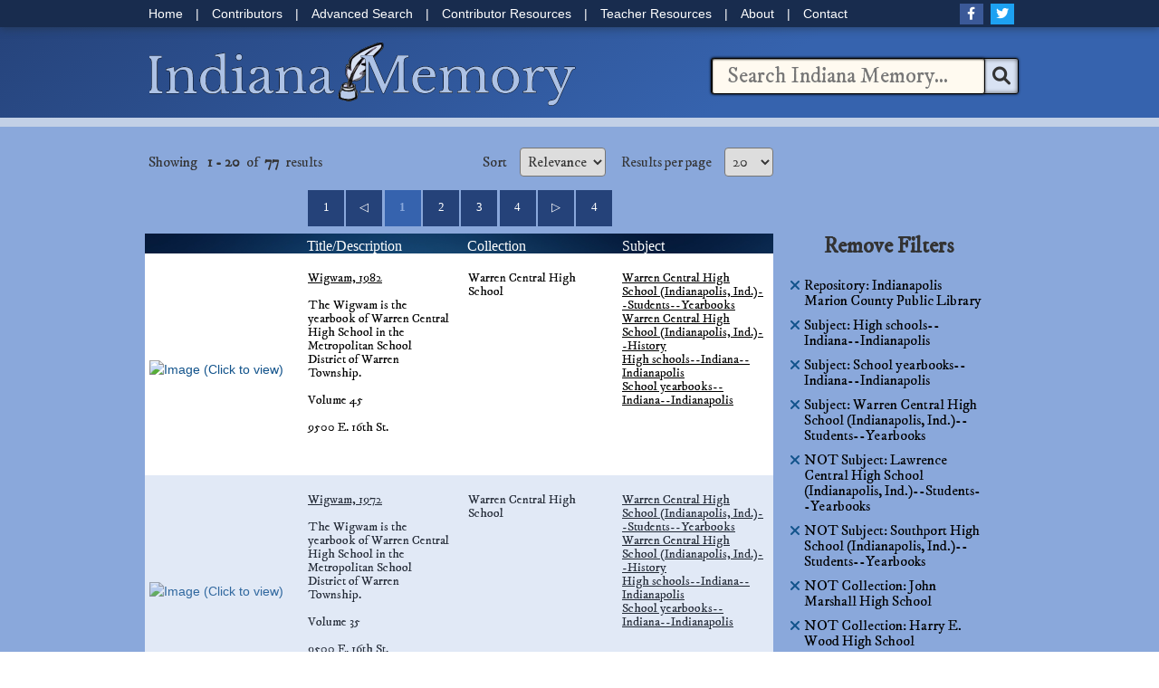

--- FILE ---
content_type: text/html; charset=UTF-8
request_url: https://digital.library.in.gov/search/results?filter%5B%5D=institution%3A%22Indianapolis+Marion+County+Public+Library%22&filter%5B%5D=topic_facet%3A%22High+schools--Indiana--Indianapolis%22&filter%5B%5D=topic_facet%3A%22School+yearbooks--Indiana--Indianapolis%22&filter%5B%5D=-collection%3A%22John+Marshall+High+School%22&filter%5B%5D=-collection%3A%22Harry+E.+Wood+High+School%22&filter%5B%5D=-topic_facet%3A%22Lawrence+Central+High+School+%28Indianapolis%2C+Ind.%29--Students--Yearbooks%22&filter%5B%5D=-topic_facet%3A%22Southport+High+School+%28Indianapolis%2C+Ind.%29--Students--Yearbooks%22&filter%5B%5D=topic_facet%3A%22Warren+Central+High+School+%28Indianapolis%2C+Ind.%29--Students--Yearbooks%22&type=AllFields
body_size: 8036
content:

<!DOCTYPE html><html lang="en">
  <head>
        <meta charset="utf-8">
    <meta http-equiv="X-UA-Compatible" content="IE=edge"/>
    <meta name="viewport" content="width=device-width,initial-scale=1"/>
    <meta http-equiv="Content-Type" content="text/html; charset=UTF-8">
<meta name="Generator" content="VuFind 5.0.1">	
	<!-- Google tag (gtag.js) MIS Webmaster -->
	<script async src="https://www.googletagmanager.com/gtag/js?id=G-2P42KF3LS1"></script>
	<script>
	  window.dataLayer = window.dataLayer || [];
	  function gtag(){dataLayer.push(arguments);}
	  gtag('js', new Date());
	  gtag('config', 'G-2P42KF3LS1');
	</script>
	
	<!-- Google Tag Manager – IN.gov websites -->
	<script>(function(w,d,s,l,i){w[l]=w[l]||[];w[l].push({'gtm.start':
	new Date().getTime(),event:'gtm.js'});var f=d.getElementsByTagName(s)[0],
	j=d.createElement(s),dl=l!='dataLayer'?'&l='+l:'';j.async=true;j.src=
	'https://www.googletagmanager.com/gtm.js?id='+i+dl;f.parentNode.insertBefore(j,f);
	})(window,document,'script','dataLayer','GTM-WKV3B6');</script>
	<!-- End Google Tag Manager -->
	
	<!-- Google Analytics (standard) with Autotrack plugin -->
	<script>
		window.ga=window.ga||function(){(ga.q=ga.q||[]).push(arguments)};ga.l=+new Date;
		ga('create', 'UA-18847585-1', 'auto');
		
		ga('require', 'eventTracker');
		ga('require', 'outboundLinkTracker');
		ga('require', 'urlChangeTracker');
		
		ga('send', 'pageview');
	</script>
	<script async src="//www.google-analytics.com/analytics.js"></script>
	<script async src="/themes/inmemory2022/js/autotrack.js"></script>
	
    <title>Search Results | Indiana Memory</title>    
    <!-- RTL styling -->
        <link href="/themes/indiana-memory/css/compiled.css?_=1708354101" media="all" rel="stylesheet" type="text/css">
<link href="/themes/indiana-memory/css/print.css?_=1708354101" media="print" rel="stylesheet" type="text/css">
<!--[if lt IE 10]><link href="/themes/bootstrap3/css/flex-fallback.css?_=1708344354" media="" rel="stylesheet" type="text/css"><![endif]-->
<link href="/themes/indiana-memory/css/jquery-ui-1.13.2-custom.min.css?_=1708354101" media="all" rel="stylesheet" type="text/css">
<link href="/themes/indiana-memory/css/styles.css?_=1761991663" media="all" rel="stylesheet" type="text/css">
<link href="/themes/bootstrap3/css/vendor/bootstrap-slider.min.css?_=1708344353" media="screen" rel="stylesheet" type="text/css">
<link href="/themes/root/images/favicon.ico" rel="shortcut icon" type="image/x-icon">                <script type="text/javascript" src="/themes/bootstrap3/js/vendor/jquery.min.js?_=1708344351"></script>
<script type="text/javascript" src="/themes/bootstrap3/js/vendor/bootstrap.min.js?_=1708344351"></script>
<script type="text/javascript" src="/themes/bootstrap3/js/vendor/bootstrap-accessibility.min.js?_=1708344352"></script>
<script type="text/javascript" src="/themes/bootstrap3/js/vendor/validator.min.js?_=1708344352"></script>
<script type="text/javascript" src="/themes/indiana-memory/js/lib/form-attr-polyfill.js?_=1708354099"></script>
<script type="text/javascript" src="/themes/indiana-memory/js/lib/autocomplete.js?_=1708354099"></script>
<script type="text/javascript" src="/themes/indiana-memory/js/common.js?_=1708354101"></script>
<script type="text/javascript" src="/themes/bootstrap3/js/lightbox.js?_=1708344352"></script>
<script type="text/javascript" src="/themes/indiana-memory/js/jquery.form.js?_=1708354101"></script>
<script type="text/javascript" src="/themes/indiana-memory/js/jquery.metadata.js?_=1708354100"></script>
<script type="text/javascript" src="/themes/indiana-memory/js/jquery.cycle.all.js?_=1708354100"></script>
<script type="text/javascript" src="/themes/indiana-memory/js/jquery-ui-1.13.2-custom.min.js?_=1708354101"></script>
<script type="text/javascript" src="/themes/indiana-memory/js/autocomplete.js?_=1708354100"></script>
<script type="text/javascript" src="/themes/indiana-memory/js/mobile.js?_=1757078809"></script>
<script type="text/javascript" src="/themes/bootstrap3/js/vendor/hunt.min.js?_=1708344352"></script>
<script type="text/javascript" src="/themes/bootstrap3/js/check_item_statuses.js?_=1708344352"></script>
<script type="text/javascript" src="/themes/bootstrap3/js/check_save_statuses.js?_=1708344352"></script>
<script type="text/javascript" src="/themes/bootstrap3/js/facets.js?_=1708344353"></script>
<script type="text/javascript" src="/themes/bootstrap3/js/vendor/bootstrap-slider.min.js?_=1708344352"></script>
<script type="text/javascript">
    //<!--
    var userIsLoggedIn = false;
    //-->
</script>
<script type="text/javascript">
    //<!--
    VuFind.path = '';
VuFind.defaultSearchBackend = 'Solr';
VuFind.addTranslations({"close": "close","collection_empty": "No items to display.","error_occurred": "An error has occurred","go_to_list": "Go to List","loading": "Loading","more": "more","number_thousands_separator": ",","sms_success": "Message sent."});
    //-->
</script>	
	<link rel="apple-touch-icon" sizes="180x180" href="/apple-touch-icon.png">
	<link rel="icon" type="image/png" sizes="48x48" href="/favicon-48x48.png">
	<link rel="icon" type="image/png" sizes="32x32" href="/favicon-32x32.png">
	<link rel="icon" type="image/png" sizes="16x16" href="/favicon-16x16.png">
	<link rel="manifest" href="/site.webmanifest">
	<link rel="mask-icon" href="/safari-pinned-tab.svg" color="#5bbad5">
	<meta name="msapplication-TileColor" content="#2b5797">
	<meta name="theme-color" content="#ffffff">	

	
  </head>
  <body class="template-dir-search template-name-results ">
    	<div id="pagewrap">
		  
		<div id="header">
							  
	<div id="topnav">
		<div class="inner">
			<div id="mainlinks">
				<a title="Home" href="/">Home</a> |
				<a title="Contributors"  href="/Web/CollectionsByOrganization">Contributors</a> |
				<a title="Advanced Search" href="/Search/Advanced">Advanced Search</a> |
				<a title="Contributor Resources" href="/Web/ContributorResources">Contributor Resources</a> |
				<a title="Teacher Resources" href="/Web/TeacherResources">Teacher Resources</a> |
				<a title="About Indiana Memory" href="/Web/About">About</a> |
				<a title="Contact Indiana Memory" href="/Web/Contact">Contact</a> 
			</div>
			<div id="sociallinks">
				<a title="Facebook" href="https://www.facebook.com/IndianaStateLibrary" id="facebook" class="fa-brands fa-facebook-f"></a>
				<a title="Twitter" href="https://twitter.com/state_library" id="twitter" class="fa-brands fa-twitter"></a>
			</div>
		</div><!-- .inner -->
	</div><!-- topnav -->
	
	<div id="mobile-toggle-container">
		<div id="mobile-toggle">
			<span class="bar-one"></span>
			<span class="bar-two"></span>
			<span class="bar-three"></span>
		</div>
	</div>
	<div id="mobile-nav-container">
		<ul id="mobile-menu">
			<li class="menu-item">
				<a class="menu-link menu-header">Site Menu</a>
				<a class="menu-link" title="Home" href="/"><span class="menu-link-item">Home</span></a> 
				<a class="menu-link" title="Contributors"  href="/Web/CollectionsByOrganization"><span class="menu-link-item">Contributors</span></a> 
				<a class="menu-link" title="Advanced Search" href="/Search/Advanced"><span class="menu-link-item">Advanced Search</span></a> 
				<a class="menu-link" title="Contributor Resources" href="/Web/ContributorResources"><span class="menu-link-item">Contributor Resources</span></a> 
				<a class="menu-link" title="Teacher Resources" href="/Web/TeacherResources"><span class="menu-link-item">Educator Resources</span></a> 
				<a class="menu-link" title="About Indiana Memory" href="/Web/About"><span class="menu-link-item">About</span></a> 
				<a class="menu-link" title="Contact Indiana Memory" href="/Web/Contact"><span class="menu-link-item">Contact</span></a> 
			</li>
			<li class="menu-item">
				<a class="menu-link menu-header">Follow Us</a>
				<div id="socials">
					<a title="Facebook" href="https://www.facebook.com/IndianaStateLibrary" id="facebook" class="fa-brands fa-facebook-f"></a>
					<a title="Twitter" href="https://twitter.com/state_library" id="twitter" class="fa-brands fa-twitter"></a>
				</div>
			</li>
			<li class="menu-item">
				<div id="searchwrap">
    <form id="searchForm" class="searchForm" method="get" action="/Search/Results" name="searchForm" autocomplete="off">
	 
		<!--<label for="searchForm_lookfor" class="offscreen">Search: </label>-->
		
		<input id="searchForm_lookfor" class="searchForm_lookfor search-query autocomplete searcher:Solr" type="text" name="lookfor" value="" placeholder="Search Indiana Memory..." />
		
			<!--<input id="searchForm_submit" aria-label="Search Button" type="submit" name="submit" value=""  />-->
			<input id="searchForm_submit" type="submit" value="&#xf002;" />
			
    </form>
</div>


			</li>
		</ul>
	</div>
  

	<div id="logohead">
		<div class="inner">
			<div id="logo">
				<a title="Indiana Memory Home" href="/"><img alt="Indiana Memory Title Image" src="/../themes/inmemory2022/images/Indiana-Memory-NewLogo.png" /></a>
			</div>
			
						
			  <div id="searchwrap">
    <form id="searchForm" class="searchForm" method="get" action="/Search/Results" name="searchForm" autocomplete="off">
	 
		<!--<label for="searchForm_lookfor" class="offscreen">Search: </label>-->
		
		<input id="searchForm_lookfor" class="searchForm_lookfor search-query autocomplete searcher:Solr" type="text" name="lookfor" value="" placeholder="Search Indiana Memory..." />
		
			<!--<input id="searchForm_submit" aria-label="Search Button" type="submit" name="submit" value=""  />-->
			<input id="searchForm_submit" type="submit" value="&#xf002;" />
			
    </form>
</div>


				
						
		</div><!-- .inner -->
	</div><!-- logohead -->					</div>

		
<div id="main" class="ResultsPage">
	<div class="inner">
		<div class="flex">
			<div class="ResultsMain">
				<div class="resulthead">
				
															 <span class="searchhead"></span>
										<div class="clear"></div>
					
																	    
<script type="text/javascript">
    //<!--
    collapseTopFacets()
    //-->
</script>												  																
					  						
          
<div class="result-info">
	<span><span>Showing</span> <strong>1 - 20</strong> of <strong>77</strong> results</span>
</div>

  
  
  
 


					  
											<div class="controlsContainer">
						<div class="result-select">
  <form class="form-inline" action="/search/results?filter%5B%5D=institution%3A%22Indianapolis+Marion+County+Public+Library%22&amp;filter%5B%5D=topic_facet%3A%22High+schools--Indiana--Indianapolis%22&amp;filter%5B%5D=topic_facet%3A%22School+yearbooks--Indiana--Indianapolis%22&amp;filter%5B%5D=topic_facet%3A%22Warren+Central+High+School+%28Indianapolis%2C+Ind.%29--Students--Yearbooks%22&amp;filter%5B%5D=-collection%3A%22John+Marshall+High+School%22&amp;filter%5B%5D=-collection%3A%22Harry+E.+Wood+High+School%22&amp;filter%5B%5D=-topic_facet%3A%22Lawrence+Central+High+School+%28Indianapolis%2C+Ind.%29--Students--Yearbooks%22&amp;filter%5B%5D=-topic_facet%3A%22Southport+High+School+%28Indianapolis%2C+Ind.%29--Students--Yearbooks%22&amp;type=AllFields" method="post">
    <label for="limit">Results per page</label>
    <select id="limit" name="limit" class="jumpMenu">
              <option value="10">10</option>
              <option value="20" selected="selected">20</option>
              <option value="40">40</option>
              <option value="60">60</option>
              <option value="80">80</option>
              <option value="100">100</option>
          </select>
    <noscript><input type="submit" value="Set" /></noscript>
  </form>
</div>
						<div class="result-select">
  <form action="/search/results" method="get" name="sort">
    <input type="hidden" name="filter[]" value="institution:&quot;Indianapolis Marion County Public Library&quot;" /><input type="hidden" name="filter[]" value="topic_facet:&quot;High schools--Indiana--Indianapolis&quot;" /><input type="hidden" name="filter[]" value="topic_facet:&quot;School yearbooks--Indiana--Indianapolis&quot;" /><input type="hidden" name="filter[]" value="topic_facet:&quot;Warren Central High School (Indianapolis, Ind.)--Students--Yearbooks&quot;" /><input type="hidden" name="filter[]" value="-collection:&quot;John Marshall High School&quot;" /><input type="hidden" name="filter[]" value="-collection:&quot;Harry E. Wood High School&quot;" /><input type="hidden" name="filter[]" value="-topic_facet:&quot;Lawrence Central High School (Indianapolis, Ind.)--Students--Yearbooks&quot;" /><input type="hidden" name="filter[]" value="-topic_facet:&quot;Southport High School (Indianapolis, Ind.)--Students--Yearbooks&quot;" /><input type="hidden" name="type" value="AllFields" />    <label for="sort_options_1">Sort</label>
    <select id="sort_options_1" name="sort" class="jumpMenu">
              <option value="relevance" selected="selected">Relevance</option>
              <option value="title">Title</option>
          </select>
    <noscript><input type="submit" class="btn btn-default" value="Set" /></noscript>
  </form>
</div>
						</div>
						<div class="view-buttons hidden-xs">
  </div>
										
				  		  
				</div>

			  				<form id="search-cart-form" method="post" name="bulkActionForm" action="/Cart/SearchResultsBulk" data-lightbox data-lightbox-onsubmit="bulkFormHandler">
				  				</form>
				
				<!-- Pagination Top -->
				   <div class="pagination">
	<span>
	<a class="startCount" href="/search/results?filter%5B%5D=institution%3A%22Indianapolis+Marion+County+Public+Library%22&amp;filter%5B%5D=topic_facet%3A%22High+schools--Indiana--Indianapolis%22&amp;filter%5B%5D=topic_facet%3A%22School+yearbooks--Indiana--Indianapolis%22&amp;filter%5B%5D=topic_facet%3A%22Warren+Central+High+School+%28Indianapolis%2C+Ind.%29--Students--Yearbooks%22&amp;filter%5B%5D=-collection%3A%22John+Marshall+High+School%22&amp;filter%5B%5D=-collection%3A%22Harry+E.+Wood+High+School%22&amp;filter%5B%5D=-topic_facet%3A%22Lawrence+Central+High+School+%28Indianapolis%2C+Ind.%29--Students--Yearbooks%22&amp;filter%5B%5D=-topic_facet%3A%22Southport+High+School+%28Indianapolis%2C+Ind.%29--Students--Yearbooks%22&amp;type=AllFields">1</a>
	<a class="page-prev" href="/search/results?filter%5B%5D=institution%3A%22Indianapolis+Marion+County+Public+Library%22&amp;filter%5B%5D=topic_facet%3A%22High+schools--Indiana--Indianapolis%22&amp;filter%5B%5D=topic_facet%3A%22School+yearbooks--Indiana--Indianapolis%22&amp;filter%5B%5D=topic_facet%3A%22Warren+Central+High+School+%28Indianapolis%2C+Ind.%29--Students--Yearbooks%22&amp;filter%5B%5D=-collection%3A%22John+Marshall+High+School%22&amp;filter%5B%5D=-collection%3A%22Harry+E.+Wood+High+School%22&amp;filter%5B%5D=-topic_facet%3A%22Lawrence+Central+High+School+%28Indianapolis%2C+Ind.%29--Students--Yearbooks%22&amp;filter%5B%5D=-topic_facet%3A%22Southport+High+School+%28Indianapolis%2C+Ind.%29--Students--Yearbooks%22&amp;type=AllFields">&#x25C1;</a>
                            <span class="page dynamic">1</span>
                                <a class="page" href="/search/results?filter%5B%5D=institution%3A%22Indianapolis+Marion+County+Public+Library%22&amp;filter%5B%5D=topic_facet%3A%22High+schools--Indiana--Indianapolis%22&amp;filter%5B%5D=topic_facet%3A%22School+yearbooks--Indiana--Indianapolis%22&amp;filter%5B%5D=topic_facet%3A%22Warren+Central+High+School+%28Indianapolis%2C+Ind.%29--Students--Yearbooks%22&amp;filter%5B%5D=-collection%3A%22John+Marshall+High+School%22&amp;filter%5B%5D=-collection%3A%22Harry+E.+Wood+High+School%22&amp;filter%5B%5D=-topic_facet%3A%22Lawrence+Central+High+School+%28Indianapolis%2C+Ind.%29--Students--Yearbooks%22&amp;filter%5B%5D=-topic_facet%3A%22Southport+High+School+%28Indianapolis%2C+Ind.%29--Students--Yearbooks%22&amp;type=AllFields&amp;page=2">2</a>
                                <a class="page" href="/search/results?filter%5B%5D=institution%3A%22Indianapolis+Marion+County+Public+Library%22&amp;filter%5B%5D=topic_facet%3A%22High+schools--Indiana--Indianapolis%22&amp;filter%5B%5D=topic_facet%3A%22School+yearbooks--Indiana--Indianapolis%22&amp;filter%5B%5D=topic_facet%3A%22Warren+Central+High+School+%28Indianapolis%2C+Ind.%29--Students--Yearbooks%22&amp;filter%5B%5D=-collection%3A%22John+Marshall+High+School%22&amp;filter%5B%5D=-collection%3A%22Harry+E.+Wood+High+School%22&amp;filter%5B%5D=-topic_facet%3A%22Lawrence+Central+High+School+%28Indianapolis%2C+Ind.%29--Students--Yearbooks%22&amp;filter%5B%5D=-topic_facet%3A%22Southport+High+School+%28Indianapolis%2C+Ind.%29--Students--Yearbooks%22&amp;type=AllFields&amp;page=3">3</a>
                                <a class="page" href="/search/results?filter%5B%5D=institution%3A%22Indianapolis+Marion+County+Public+Library%22&amp;filter%5B%5D=topic_facet%3A%22High+schools--Indiana--Indianapolis%22&amp;filter%5B%5D=topic_facet%3A%22School+yearbooks--Indiana--Indianapolis%22&amp;filter%5B%5D=topic_facet%3A%22Warren+Central+High+School+%28Indianapolis%2C+Ind.%29--Students--Yearbooks%22&amp;filter%5B%5D=-collection%3A%22John+Marshall+High+School%22&amp;filter%5B%5D=-collection%3A%22Harry+E.+Wood+High+School%22&amp;filter%5B%5D=-topic_facet%3A%22Lawrence+Central+High+School+%28Indianapolis%2C+Ind.%29--Students--Yearbooks%22&amp;filter%5B%5D=-topic_facet%3A%22Southport+High+School+%28Indianapolis%2C+Ind.%29--Students--Yearbooks%22&amp;type=AllFields&amp;page=4">4</a>
                  	<a class="page-next" href="/search/results?filter%5B%5D=institution%3A%22Indianapolis+Marion+County+Public+Library%22&amp;filter%5B%5D=topic_facet%3A%22High+schools--Indiana--Indianapolis%22&amp;filter%5B%5D=topic_facet%3A%22School+yearbooks--Indiana--Indianapolis%22&amp;filter%5B%5D=topic_facet%3A%22Warren+Central+High+School+%28Indianapolis%2C+Ind.%29--Students--Yearbooks%22&amp;filter%5B%5D=-collection%3A%22John+Marshall+High+School%22&amp;filter%5B%5D=-collection%3A%22Harry+E.+Wood+High+School%22&amp;filter%5B%5D=-topic_facet%3A%22Lawrence+Central+High+School+%28Indianapolis%2C+Ind.%29--Students--Yearbooks%22&amp;filter%5B%5D=-topic_facet%3A%22Southport+High+School+%28Indianapolis%2C+Ind.%29--Students--Yearbooks%22&amp;type=AllFields&amp;page=2">&#x25B7;</a>
	<a class="endCount" href="/search/results?filter%5B%5D=institution%3A%22Indianapolis+Marion+County+Public+Library%22&amp;filter%5B%5D=topic_facet%3A%22High+schools--Indiana--Indianapolis%22&amp;filter%5B%5D=topic_facet%3A%22School+yearbooks--Indiana--Indianapolis%22&amp;filter%5B%5D=topic_facet%3A%22Warren+Central+High+School+%28Indianapolis%2C+Ind.%29--Students--Yearbooks%22&amp;filter%5B%5D=-collection%3A%22John+Marshall+High+School%22&amp;filter%5B%5D=-collection%3A%22Harry+E.+Wood+High+School%22&amp;filter%5B%5D=-topic_facet%3A%22Lawrence+Central+High+School+%28Indianapolis%2C+Ind.%29--Students--Yearbooks%22&amp;filter%5B%5D=-topic_facet%3A%22Southport+High+School+%28Indianapolis%2C+Ind.%29--Students--Yearbooks%22&amp;type=AllFields&amp;page=4">4</a>
	</span>
  </div>
  <div class="clear"></div>
				
				<!-- Render List of Results -->
				
<div class="ResultsList">
	<div class="ResultsTop">
		<span class="heading" style="margin:0 5px;width:157px;"></span>
		<span class="heading">Title/Description</span>
		<span class="heading">Collection</span>
		<span class="heading">Subject</span>
					<span class="searchhead"></span>
									
          
<div class="result-info">
	<span><span>Showing</span> <strong>1 - 20</strong> of <strong>77</strong> results</span>
</div>

  
  
  
 


			
	</div>
	<ul class="recordSet">
    <li id="result0" class="result">
          
<input type="hidden" value="IMCPL_wchs-1206" class="hiddenId" />
<input type="hidden" value="Solr" class="hiddenSource" />
<div class="recordId" id="recordIMCPL_wchs-1206">
	<div class="ResultThumbnail">
	  <a href="/Record/IMCPL_wchs-1206" class="recordcover">
					<img class="summcover" alt="Image (Click to view)" title="Image (Click to view)" src="http://www.digitalindy.org/utils/getthumbnail/collection/wchs/id/1206" />
			</a>
	</div>
	<div class="resultcell">
		<div class="ResultTitle">
			<a href="/Record/IMCPL_wchs-1206" class="title">
				Wigwam,&#x20;1982				
			</a>
		</div>
		<br />
		<div class="ResultDescription">
			<span>
													The&#x20;Wigwam&#x20;is&#x20;the&#x20;yearbook&#x20;of&#x20;Warren&#x20;Central&#x20;High&#x20;School&#x20;in&#x20;the&#x20;Metropolitan&#x20;School&#x20;District&#x20;of&#x20;Warren&#x20;Township.<br /><br />
									Volume&#x20;45<br /><br />
									9500&#x20;E.&#x20;16th&#x20;St.<br /><br />
							</span>
		</div>
	</div>
	<div class="ResultCollection resultcell">
					Warren&#x20;Central&#x20;High&#x20;School			</div>
	<div class="ResultSubjects resultcell">
											
								
					<a href="/Search/Results?lookfor=&ldquo;Warren&#x20;Central&#x20;High&#x20;School&#x20;&#x28;Indianapolis,&#x20;Ind.&#x29;--Students--Yearbooks&rdquo;&amp;type=Subject">
						<span class="ResultListSubject">Warren&#x20;Central&#x20;High&#x20;School&#x20;&#x28;Indianapolis,&#x20;Ind.&#x29;--Students--Yearbooks</span>
					</a>
						
								
					<a href="/Search/Results?lookfor=&ldquo;Warren&#x20;Central&#x20;High&#x20;School&#x20;&#x28;Indianapolis,&#x20;Ind.&#x29;--History&rdquo;&amp;type=Subject">
						<span class="ResultListSubject">Warren&#x20;Central&#x20;High&#x20;School&#x20;&#x28;Indianapolis,&#x20;Ind.&#x29;--History</span>
					</a>
						
								
					<a href="/Search/Results?lookfor=&ldquo;High&#x20;schools--Indiana--Indianapolis&rdquo;&amp;type=Subject">
						<span class="ResultListSubject">High&#x20;schools--Indiana--Indianapolis</span>
					</a>
						
								
					<a href="/Search/Results?lookfor=&ldquo;School&#x20;yearbooks--Indiana--Indianapolis&rdquo;&amp;type=Subject">
						<span class="ResultListSubject">School&#x20;yearbooks--Indiana--Indianapolis</span>
					</a>
									</div>
	<div class="clear"></div>
</div>  </li>
    <li id="result1" class="result alt">
          
<input type="hidden" value="IMCPL_wchs-1431" class="hiddenId" />
<input type="hidden" value="Solr" class="hiddenSource" />
<div class="recordId" id="recordIMCPL_wchs-1431">
	<div class="ResultThumbnail">
	  <a href="/Record/IMCPL_wchs-1431" class="recordcover">
					<img class="summcover" alt="Image (Click to view)" title="Image (Click to view)" src="http://www.digitalindy.org/utils/getthumbnail/collection/wchs/id/1431" />
			</a>
	</div>
	<div class="resultcell">
		<div class="ResultTitle">
			<a href="/Record/IMCPL_wchs-1431" class="title">
				Wigwam,&#x20;1972				
			</a>
		</div>
		<br />
		<div class="ResultDescription">
			<span>
													The&#x20;Wigwam&#x20;is&#x20;the&#x20;yearbook&#x20;of&#x20;Warren&#x20;Central&#x20;High&#x20;School&#x20;in&#x20;the&#x20;Metropolitan&#x20;School&#x20;District&#x20;of&#x20;Warren&#x20;Township.<br /><br />
									Volume&#x20;35<br /><br />
									9500&#x20;E.&#x20;16th&#x20;St.<br /><br />
							</span>
		</div>
	</div>
	<div class="ResultCollection resultcell">
					Warren&#x20;Central&#x20;High&#x20;School			</div>
	<div class="ResultSubjects resultcell">
											
								
					<a href="/Search/Results?lookfor=&ldquo;Warren&#x20;Central&#x20;High&#x20;School&#x20;&#x28;Indianapolis,&#x20;Ind.&#x29;--Students--Yearbooks&rdquo;&amp;type=Subject">
						<span class="ResultListSubject">Warren&#x20;Central&#x20;High&#x20;School&#x20;&#x28;Indianapolis,&#x20;Ind.&#x29;--Students--Yearbooks</span>
					</a>
						
								
					<a href="/Search/Results?lookfor=&ldquo;Warren&#x20;Central&#x20;High&#x20;School&#x20;&#x28;Indianapolis,&#x20;Ind.&#x29;--History&rdquo;&amp;type=Subject">
						<span class="ResultListSubject">Warren&#x20;Central&#x20;High&#x20;School&#x20;&#x28;Indianapolis,&#x20;Ind.&#x29;--History</span>
					</a>
						
								
					<a href="/Search/Results?lookfor=&ldquo;High&#x20;schools--Indiana--Indianapolis&rdquo;&amp;type=Subject">
						<span class="ResultListSubject">High&#x20;schools--Indiana--Indianapolis</span>
					</a>
						
								
					<a href="/Search/Results?lookfor=&ldquo;School&#x20;yearbooks--Indiana--Indianapolis&rdquo;&amp;type=Subject">
						<span class="ResultListSubject">School&#x20;yearbooks--Indiana--Indianapolis</span>
					</a>
									</div>
	<div class="clear"></div>
</div>  </li>
    <li id="result2" class="result">
          
<input type="hidden" value="IMCPL_wchs-16138" class="hiddenId" />
<input type="hidden" value="Solr" class="hiddenSource" />
<div class="recordId" id="recordIMCPL_wchs-16138">
	<div class="ResultThumbnail">
	  <a href="/Record/IMCPL_wchs-16138" class="recordcover">
					<img class="summcover" alt="Image (Click to view)" title="Image (Click to view)" src="http://www.digitalindy.org/utils/getthumbnail/collection/wchs/id/16138" />
			</a>
	</div>
	<div class="resultcell">
		<div class="ResultTitle">
			<a href="/Record/IMCPL_wchs-16138" class="title">
				Wigwam,&#x20;1946				
			</a>
		</div>
		<br />
		<div class="ResultDescription">
			<span>
													The&#x20;Wigwam&#x20;is&#x20;the&#x20;yearbook&#x20;of&#x20;Warren&#x20;Central&#x20;High&#x20;School&#x20;in&#x20;the&#x20;Metropolitan&#x20;School&#x20;District&#x20;of&#x20;Warren&#x20;Township.<br /><br />
									9500&#x20;E.&#x20;16th&#x20;St.<br /><br />
							</span>
		</div>
	</div>
	<div class="ResultCollection resultcell">
					Warren&#x20;Central&#x20;High&#x20;School			</div>
	<div class="ResultSubjects resultcell">
											
								
					<a href="/Search/Results?lookfor=&ldquo;Warren&#x20;Central&#x20;High&#x20;School&#x20;&#x28;Indianapolis,&#x20;Ind.&#x29;--Students--Yearbooks&rdquo;&amp;type=Subject">
						<span class="ResultListSubject">Warren&#x20;Central&#x20;High&#x20;School&#x20;&#x28;Indianapolis,&#x20;Ind.&#x29;--Students--Yearbooks</span>
					</a>
						
								
					<a href="/Search/Results?lookfor=&ldquo;Warren&#x20;Central&#x20;High&#x20;School&#x20;&#x28;Indianapolis,&#x20;Ind.&#x29;--History&rdquo;&amp;type=Subject">
						<span class="ResultListSubject">Warren&#x20;Central&#x20;High&#x20;School&#x20;&#x28;Indianapolis,&#x20;Ind.&#x29;--History</span>
					</a>
						
								
					<a href="/Search/Results?lookfor=&ldquo;High&#x20;schools--Indiana--Indianapolis&rdquo;&amp;type=Subject">
						<span class="ResultListSubject">High&#x20;schools--Indiana--Indianapolis</span>
					</a>
						
								
					<a href="/Search/Results?lookfor=&ldquo;School&#x20;yearbooks--Indiana--Indianapolis.&rdquo;&amp;type=Subject">
						<span class="ResultListSubject">School&#x20;yearbooks--Indiana--Indianapolis.</span>
					</a>
									</div>
	<div class="clear"></div>
</div>  </li>
    <li id="result3" class="result alt">
          
<input type="hidden" value="IMCPL_wchs-16227" class="hiddenId" />
<input type="hidden" value="Solr" class="hiddenSource" />
<div class="recordId" id="recordIMCPL_wchs-16227">
	<div class="ResultThumbnail">
	  <a href="/Record/IMCPL_wchs-16227" class="recordcover">
					<img class="summcover" alt="Image (Click to view)" title="Image (Click to view)" src="http://www.digitalindy.org/utils/getthumbnail/collection/wchs/id/16227" />
			</a>
	</div>
	<div class="resultcell">
		<div class="ResultTitle">
			<a href="/Record/IMCPL_wchs-16227" class="title">
				Wigwam,&#x20;1948				
			</a>
		</div>
		<br />
		<div class="ResultDescription">
			<span>
													The&#x20;Wigwam&#x20;is&#x20;the&#x20;yearbook&#x20;of&#x20;Warren&#x20;Central&#x20;High&#x20;School&#x20;in&#x20;the&#x20;Metropolitan&#x20;School&#x20;District&#x20;of&#x20;Warren&#x20;Township.<br /><br />
									9500&#x20;E.&#x20;16th&#x20;St.<br /><br />
							</span>
		</div>
	</div>
	<div class="ResultCollection resultcell">
					Warren&#x20;Central&#x20;High&#x20;School			</div>
	<div class="ResultSubjects resultcell">
											
								
					<a href="/Search/Results?lookfor=&ldquo;Warren&#x20;Central&#x20;High&#x20;School&#x20;&#x28;Indianapolis,&#x20;Ind.&#x29;--Students--Yearbooks&rdquo;&amp;type=Subject">
						<span class="ResultListSubject">Warren&#x20;Central&#x20;High&#x20;School&#x20;&#x28;Indianapolis,&#x20;Ind.&#x29;--Students--Yearbooks</span>
					</a>
						
								
					<a href="/Search/Results?lookfor=&ldquo;Warren&#x20;Central&#x20;High&#x20;School&#x20;&#x28;Indianapolis,&#x20;Ind.&#x29;--History&rdquo;&amp;type=Subject">
						<span class="ResultListSubject">Warren&#x20;Central&#x20;High&#x20;School&#x20;&#x28;Indianapolis,&#x20;Ind.&#x29;--History</span>
					</a>
						
								
					<a href="/Search/Results?lookfor=&ldquo;High&#x20;schools--Indiana--Indianapolis&rdquo;&amp;type=Subject">
						<span class="ResultListSubject">High&#x20;schools--Indiana--Indianapolis</span>
					</a>
						
								
					<a href="/Search/Results?lookfor=&ldquo;School&#x20;yearbooks--Indiana--Indianapolis.&rdquo;&amp;type=Subject">
						<span class="ResultListSubject">School&#x20;yearbooks--Indiana--Indianapolis.</span>
					</a>
									</div>
	<div class="clear"></div>
</div>  </li>
    <li id="result4" class="result">
          
<input type="hidden" value="IMCPL_wchs-16352" class="hiddenId" />
<input type="hidden" value="Solr" class="hiddenSource" />
<div class="recordId" id="recordIMCPL_wchs-16352">
	<div class="ResultThumbnail">
	  <a href="/Record/IMCPL_wchs-16352" class="recordcover">
					<img class="summcover" alt="Image (Click to view)" title="Image (Click to view)" src="http://www.digitalindy.org/utils/getthumbnail/collection/wchs/id/16352" />
			</a>
	</div>
	<div class="resultcell">
		<div class="ResultTitle">
			<a href="/Record/IMCPL_wchs-16352" class="title">
				Wigwam,&#x20;1951				
			</a>
		</div>
		<br />
		<div class="ResultDescription">
			<span>
													The&#x20;Wigwam&#x20;is&#x20;the&#x20;yearbook&#x20;of&#x20;Warren&#x20;Central&#x20;High&#x20;School&#x20;in&#x20;the&#x20;Metropolitan&#x20;School&#x20;District&#x20;of&#x20;Warren&#x20;Township.<br /><br />
									9500&#x20;E.&#x20;16th&#x20;St.<br /><br />
							</span>
		</div>
	</div>
	<div class="ResultCollection resultcell">
					Warren&#x20;Central&#x20;High&#x20;School			</div>
	<div class="ResultSubjects resultcell">
											
								
					<a href="/Search/Results?lookfor=&ldquo;Warren&#x20;Central&#x20;High&#x20;School&#x20;&#x28;Indianapolis,&#x20;Ind.&#x29;--Students--Yearbooks&rdquo;&amp;type=Subject">
						<span class="ResultListSubject">Warren&#x20;Central&#x20;High&#x20;School&#x20;&#x28;Indianapolis,&#x20;Ind.&#x29;--Students--Yearbooks</span>
					</a>
						
								
					<a href="/Search/Results?lookfor=&ldquo;Warren&#x20;Central&#x20;High&#x20;School&#x20;&#x28;Indianapolis,&#x20;Ind.&#x29;--History&rdquo;&amp;type=Subject">
						<span class="ResultListSubject">Warren&#x20;Central&#x20;High&#x20;School&#x20;&#x28;Indianapolis,&#x20;Ind.&#x29;--History</span>
					</a>
						
								
					<a href="/Search/Results?lookfor=&ldquo;High&#x20;schools--Indiana--Indianapolis&rdquo;&amp;type=Subject">
						<span class="ResultListSubject">High&#x20;schools--Indiana--Indianapolis</span>
					</a>
						
								
					<a href="/Search/Results?lookfor=&ldquo;School&#x20;yearbooks--Indiana--Indianapolis.&rdquo;&amp;type=Subject">
						<span class="ResultListSubject">School&#x20;yearbooks--Indiana--Indianapolis.</span>
					</a>
									</div>
	<div class="clear"></div>
</div>  </li>
    <li id="result5" class="result alt">
          
<input type="hidden" value="IMCPL_wchs-16479" class="hiddenId" />
<input type="hidden" value="Solr" class="hiddenSource" />
<div class="recordId" id="recordIMCPL_wchs-16479">
	<div class="ResultThumbnail">
	  <a href="/Record/IMCPL_wchs-16479" class="recordcover">
					<img class="summcover" alt="Image (Click to view)" title="Image (Click to view)" src="http://www.digitalindy.org/utils/getthumbnail/collection/wchs/id/16479" />
			</a>
	</div>
	<div class="resultcell">
		<div class="ResultTitle">
			<a href="/Record/IMCPL_wchs-16479" class="title">
				Wigwam,&#x20;1952				
			</a>
		</div>
		<br />
		<div class="ResultDescription">
			<span>
													The&#x20;Wigwam&#x20;is&#x20;the&#x20;yearbook&#x20;of&#x20;Warren&#x20;Central&#x20;High&#x20;School&#x20;in&#x20;the&#x20;Metropolitan&#x20;School&#x20;District&#x20;of&#x20;Warren&#x20;Township.<br /><br />
									9500&#x20;E.&#x20;16th&#x20;St.<br /><br />
							</span>
		</div>
	</div>
	<div class="ResultCollection resultcell">
					Warren&#x20;Central&#x20;High&#x20;School			</div>
	<div class="ResultSubjects resultcell">
											
								
					<a href="/Search/Results?lookfor=&ldquo;Warren&#x20;Central&#x20;High&#x20;School&#x20;&#x28;Indianapolis,&#x20;Ind.&#x29;--Students--Yearbooks&rdquo;&amp;type=Subject">
						<span class="ResultListSubject">Warren&#x20;Central&#x20;High&#x20;School&#x20;&#x28;Indianapolis,&#x20;Ind.&#x29;--Students--Yearbooks</span>
					</a>
						
								
					<a href="/Search/Results?lookfor=&ldquo;Warren&#x20;Central&#x20;High&#x20;School&#x20;&#x28;Indianapolis,&#x20;Ind.&#x29;--History&rdquo;&amp;type=Subject">
						<span class="ResultListSubject">Warren&#x20;Central&#x20;High&#x20;School&#x20;&#x28;Indianapolis,&#x20;Ind.&#x29;--History</span>
					</a>
						
								
					<a href="/Search/Results?lookfor=&ldquo;High&#x20;schools--Indiana--Indianapolis&rdquo;&amp;type=Subject">
						<span class="ResultListSubject">High&#x20;schools--Indiana--Indianapolis</span>
					</a>
						
								
					<a href="/Search/Results?lookfor=&ldquo;School&#x20;yearbooks--Indiana--Indianapolis.&rdquo;&amp;type=Subject">
						<span class="ResultListSubject">School&#x20;yearbooks--Indiana--Indianapolis.</span>
					</a>
									</div>
	<div class="clear"></div>
</div>  </li>
    <li id="result6" class="result">
          
<input type="hidden" value="IMCPL_wchs-16734" class="hiddenId" />
<input type="hidden" value="Solr" class="hiddenSource" />
<div class="recordId" id="recordIMCPL_wchs-16734">
	<div class="ResultThumbnail">
	  <a href="/Record/IMCPL_wchs-16734" class="recordcover">
					<img class="summcover" alt="Image (Click to view)" title="Image (Click to view)" src="http://www.digitalindy.org/utils/getthumbnail/collection/wchs/id/16734" />
			</a>
	</div>
	<div class="resultcell">
		<div class="ResultTitle">
			<a href="/Record/IMCPL_wchs-16734" class="title">
				Wigwam,&#x20;1994				
			</a>
		</div>
		<br />
		<div class="ResultDescription">
			<span>
													The&#x20;Wigwam&#x20;is&#x20;the&#x20;yearbook&#x20;of&#x20;Warren&#x20;Central&#x20;High&#x20;School&#x20;in&#x20;the&#x20;Metropolitan&#x20;School&#x20;District&#x20;of&#x20;Warren&#x20;Township.<br /><br />
									9500&#x20;E.&#x20;16th&#x20;St.<br /><br />
							</span>
		</div>
	</div>
	<div class="ResultCollection resultcell">
					Warren&#x20;Central&#x20;High&#x20;School			</div>
	<div class="ResultSubjects resultcell">
											
								
					<a href="/Search/Results?lookfor=&ldquo;Warren&#x20;Central&#x20;High&#x20;School&#x20;&#x28;Indianapolis,&#x20;Ind.&#x29;--Students--Yearbooks&rdquo;&amp;type=Subject">
						<span class="ResultListSubject">Warren&#x20;Central&#x20;High&#x20;School&#x20;&#x28;Indianapolis,&#x20;Ind.&#x29;--Students--Yearbooks</span>
					</a>
						
								
					<a href="/Search/Results?lookfor=&ldquo;Warren&#x20;Central&#x20;High&#x20;School&#x20;&#x28;Indianapolis,&#x20;Ind.&#x29;--History&rdquo;&amp;type=Subject">
						<span class="ResultListSubject">Warren&#x20;Central&#x20;High&#x20;School&#x20;&#x28;Indianapolis,&#x20;Ind.&#x29;--History</span>
					</a>
						
								
					<a href="/Search/Results?lookfor=&ldquo;High&#x20;schools--Indiana--Indianapolis&rdquo;&amp;type=Subject">
						<span class="ResultListSubject">High&#x20;schools--Indiana--Indianapolis</span>
					</a>
						
								
					<a href="/Search/Results?lookfor=&ldquo;School&#x20;yearbooks--Indiana--Indianapolis.&rdquo;&amp;type=Subject">
						<span class="ResultListSubject">School&#x20;yearbooks--Indiana--Indianapolis.</span>
					</a>
									</div>
	<div class="clear"></div>
</div>  </li>
    <li id="result7" class="result alt">
          
<input type="hidden" value="IMCPL_wchs-1694" class="hiddenId" />
<input type="hidden" value="Solr" class="hiddenSource" />
<div class="recordId" id="recordIMCPL_wchs-1694">
	<div class="ResultThumbnail">
	  <a href="/Record/IMCPL_wchs-1694" class="recordcover">
					<img class="summcover" alt="Image (Click to view)" title="Image (Click to view)" src="http://www.digitalindy.org/utils/getthumbnail/collection/wchs/id/1694" />
			</a>
	</div>
	<div class="resultcell">
		<div class="ResultTitle">
			<a href="/Record/IMCPL_wchs-1694" class="title">
				Wigwam,&#x20;1986				
			</a>
		</div>
		<br />
		<div class="ResultDescription">
			<span>
													The&#x20;Wigwam&#x20;is&#x20;the&#x20;yearbook&#x20;of&#x20;Warren&#x20;Central&#x20;High&#x20;School&#x20;in&#x20;the&#x20;Metropolitan&#x20;School&#x20;District&#x20;of&#x20;Warren&#x20;Township.<br /><br />
									Volume&#x20;49<br /><br />
									9500&#x20;E.&#x20;16th&#x20;St.<br /><br />
							</span>
		</div>
	</div>
	<div class="ResultCollection resultcell">
					Warren&#x20;Central&#x20;High&#x20;School			</div>
	<div class="ResultSubjects resultcell">
											
								
					<a href="/Search/Results?lookfor=&ldquo;Warren&#x20;Central&#x20;High&#x20;School&#x20;&#x28;Indianapolis,&#x20;Ind.&#x29;--Students--Yearbooks&rdquo;&amp;type=Subject">
						<span class="ResultListSubject">Warren&#x20;Central&#x20;High&#x20;School&#x20;&#x28;Indianapolis,&#x20;Ind.&#x29;--Students--Yearbooks</span>
					</a>
						
								
					<a href="/Search/Results?lookfor=&ldquo;Warren&#x20;Central&#x20;High&#x20;School&#x20;&#x28;Indianapolis,&#x20;Ind.&#x29;--History&rdquo;&amp;type=Subject">
						<span class="ResultListSubject">Warren&#x20;Central&#x20;High&#x20;School&#x20;&#x28;Indianapolis,&#x20;Ind.&#x29;--History</span>
					</a>
						
								
					<a href="/Search/Results?lookfor=&ldquo;High&#x20;schools--Indiana--Indianapolis&rdquo;&amp;type=Subject">
						<span class="ResultListSubject">High&#x20;schools--Indiana--Indianapolis</span>
					</a>
						
								
					<a href="/Search/Results?lookfor=&ldquo;School&#x20;yearbooks--Indiana--Indianapolis&rdquo;&amp;type=Subject">
						<span class="ResultListSubject">School&#x20;yearbooks--Indiana--Indianapolis</span>
					</a>
									</div>
	<div class="clear"></div>
</div>  </li>
    <li id="result8" class="result">
          
<input type="hidden" value="IMCPL_wchs-16985" class="hiddenId" />
<input type="hidden" value="Solr" class="hiddenSource" />
<div class="recordId" id="recordIMCPL_wchs-16985">
	<div class="ResultThumbnail">
	  <a href="/Record/IMCPL_wchs-16985" class="recordcover">
					<img class="summcover" alt="Image (Click to view)" title="Image (Click to view)" src="http://www.digitalindy.org/utils/getthumbnail/collection/wchs/id/16985" />
			</a>
	</div>
	<div class="resultcell">
		<div class="ResultTitle">
			<a href="/Record/IMCPL_wchs-16985" class="title">
				Wigwam,&#x20;1999				
			</a>
		</div>
		<br />
		<div class="ResultDescription">
			<span>
													The&#x20;Wigwam&#x20;is&#x20;the&#x20;yearbook&#x20;of&#x20;Warren&#x20;Central&#x20;High&#x20;School&#x20;in&#x20;the&#x20;Metropolitan&#x20;School&#x20;District&#x20;of&#x20;Warren&#x20;Township.<br /><br />
									9500&#x20;E.&#x20;16th&#x20;St.<br /><br />
							</span>
		</div>
	</div>
	<div class="ResultCollection resultcell">
					Warren&#x20;Central&#x20;High&#x20;School			</div>
	<div class="ResultSubjects resultcell">
											
								
					<a href="/Search/Results?lookfor=&ldquo;Warren&#x20;Central&#x20;High&#x20;School&#x20;&#x28;Indianapolis,&#x20;Ind.&#x29;--Students--Yearbooks&rdquo;&amp;type=Subject">
						<span class="ResultListSubject">Warren&#x20;Central&#x20;High&#x20;School&#x20;&#x28;Indianapolis,&#x20;Ind.&#x29;--Students--Yearbooks</span>
					</a>
						
								
					<a href="/Search/Results?lookfor=&ldquo;Warren&#x20;Central&#x20;High&#x20;School&#x20;&#x28;Indianapolis,&#x20;Ind.&#x29;--History&rdquo;&amp;type=Subject">
						<span class="ResultListSubject">Warren&#x20;Central&#x20;High&#x20;School&#x20;&#x28;Indianapolis,&#x20;Ind.&#x29;--History</span>
					</a>
						
								
					<a href="/Search/Results?lookfor=&ldquo;High&#x20;schools--Indiana--Indianapolis&rdquo;&amp;type=Subject">
						<span class="ResultListSubject">High&#x20;schools--Indiana--Indianapolis</span>
					</a>
						
								
					<a href="/Search/Results?lookfor=&ldquo;School&#x20;yearbooks--Indiana--Indianapolis.&rdquo;&amp;type=Subject">
						<span class="ResultListSubject">School&#x20;yearbooks--Indiana--Indianapolis.</span>
					</a>
									</div>
	<div class="clear"></div>
</div>  </li>
    <li id="result9" class="result alt">
          
<input type="hidden" value="IMCPL_wchs-17098" class="hiddenId" />
<input type="hidden" value="Solr" class="hiddenSource" />
<div class="recordId" id="recordIMCPL_wchs-17098">
	<div class="ResultThumbnail">
	  <a href="/Record/IMCPL_wchs-17098" class="recordcover">
					<img class="summcover" alt="Image (Click to view)" title="Image (Click to view)" src="http://www.digitalindy.org/utils/getthumbnail/collection/wchs/id/17098" />
			</a>
	</div>
	<div class="resultcell">
		<div class="ResultTitle">
			<a href="/Record/IMCPL_wchs-17098" class="title">
				Wigwam,&#x20;1950				
			</a>
		</div>
		<br />
		<div class="ResultDescription">
			<span>
													The&#x20;Wigwam&#x20;is&#x20;the&#x20;yearbook&#x20;of&#x20;Warren&#x20;Central&#x20;High&#x20;School&#x20;in&#x20;the&#x20;Metropolitan&#x20;School&#x20;District&#x20;of&#x20;Warren&#x20;Township.<br /><br />
									9500&#x20;E.&#x20;16th&#x20;St.<br /><br />
							</span>
		</div>
	</div>
	<div class="ResultCollection resultcell">
					Warren&#x20;Central&#x20;High&#x20;School			</div>
	<div class="ResultSubjects resultcell">
											
								
					<a href="/Search/Results?lookfor=&ldquo;Warren&#x20;Central&#x20;High&#x20;School&#x20;&#x28;Indianapolis,&#x20;Ind.&#x29;--Students--Yearbooks&rdquo;&amp;type=Subject">
						<span class="ResultListSubject">Warren&#x20;Central&#x20;High&#x20;School&#x20;&#x28;Indianapolis,&#x20;Ind.&#x29;--Students--Yearbooks</span>
					</a>
						
								
					<a href="/Search/Results?lookfor=&ldquo;Warren&#x20;Central&#x20;High&#x20;School&#x20;&#x28;Indianapolis,&#x20;Ind.&#x29;--History&rdquo;&amp;type=Subject">
						<span class="ResultListSubject">Warren&#x20;Central&#x20;High&#x20;School&#x20;&#x28;Indianapolis,&#x20;Ind.&#x29;--History</span>
					</a>
						
								
					<a href="/Search/Results?lookfor=&ldquo;High&#x20;schools--Indiana--Indianapolis&rdquo;&amp;type=Subject">
						<span class="ResultListSubject">High&#x20;schools--Indiana--Indianapolis</span>
					</a>
						
								
					<a href="/Search/Results?lookfor=&ldquo;School&#x20;yearbooks--Indiana--Indianapolis.&rdquo;&amp;type=Subject">
						<span class="ResultListSubject">School&#x20;yearbooks--Indiana--Indianapolis.</span>
					</a>
									</div>
	<div class="clear"></div>
</div>  </li>
    <li id="result10" class="result">
          
<input type="hidden" value="IMCPL_wchs-17169" class="hiddenId" />
<input type="hidden" value="Solr" class="hiddenSource" />
<div class="recordId" id="recordIMCPL_wchs-17169">
	<div class="ResultThumbnail">
	  <a href="/Record/IMCPL_wchs-17169" class="recordcover">
					<img class="summcover" alt="Image (Click to view)" title="Image (Click to view)" src="http://www.digitalindy.org/utils/getthumbnail/collection/wchs/id/17169" />
			</a>
	</div>
	<div class="resultcell">
		<div class="ResultTitle">
			<a href="/Record/IMCPL_wchs-17169" class="title">
				Wigwam,&#x20;1938				
			</a>
		</div>
		<br />
		<div class="ResultDescription">
			<span>
													The&#x20;Wigwam&#x20;is&#x20;the&#x20;yearbook&#x20;of&#x20;Warren&#x20;Central&#x20;High&#x20;School&#x20;in&#x20;the&#x20;Metropolitan&#x20;School&#x20;District&#x20;of&#x20;Warren&#x20;Township.<br /><br />
									9500&#x20;E.&#x20;16th&#x20;St.<br /><br />
							</span>
		</div>
	</div>
	<div class="ResultCollection resultcell">
					Warren&#x20;Central&#x20;High&#x20;School			</div>
	<div class="ResultSubjects resultcell">
											
								
					<a href="/Search/Results?lookfor=&ldquo;Warren&#x20;Central&#x20;High&#x20;School&#x20;&#x28;Indianapolis,&#x20;Ind.&#x29;--Students--Yearbooks&rdquo;&amp;type=Subject">
						<span class="ResultListSubject">Warren&#x20;Central&#x20;High&#x20;School&#x20;&#x28;Indianapolis,&#x20;Ind.&#x29;--Students--Yearbooks</span>
					</a>
						
								
					<a href="/Search/Results?lookfor=&ldquo;Warren&#x20;Central&#x20;High&#x20;School&#x20;&#x28;Indianapolis,&#x20;Ind.&#x29;--History&rdquo;&amp;type=Subject">
						<span class="ResultListSubject">Warren&#x20;Central&#x20;High&#x20;School&#x20;&#x28;Indianapolis,&#x20;Ind.&#x29;--History</span>
					</a>
						
								
					<a href="/Search/Results?lookfor=&ldquo;High&#x20;schools--Indiana--Indianapolis&rdquo;&amp;type=Subject">
						<span class="ResultListSubject">High&#x20;schools--Indiana--Indianapolis</span>
					</a>
						
								
					<a href="/Search/Results?lookfor=&ldquo;School&#x20;yearbooks--Indiana--Indianapolis.&rdquo;&amp;type=Subject">
						<span class="ResultListSubject">School&#x20;yearbooks--Indiana--Indianapolis.</span>
					</a>
									</div>
	<div class="clear"></div>
</div>  </li>
    <li id="result11" class="result alt">
          
<input type="hidden" value="IMCPL_wchs-17402" class="hiddenId" />
<input type="hidden" value="Solr" class="hiddenSource" />
<div class="recordId" id="recordIMCPL_wchs-17402">
	<div class="ResultThumbnail">
	  <a href="/Record/IMCPL_wchs-17402" class="recordcover">
					<img class="summcover" alt="Image (Click to view)" title="Image (Click to view)" src="http://www.digitalindy.org/utils/getthumbnail/collection/wchs/id/17402" />
			</a>
	</div>
	<div class="resultcell">
		<div class="ResultTitle">
			<a href="/Record/IMCPL_wchs-17402" class="title">
				Wigwam,&#x20;1988				
			</a>
		</div>
		<br />
		<div class="ResultDescription">
			<span>
													The&#x20;Wigwam&#x20;is&#x20;the&#x20;yearbook&#x20;of&#x20;Warren&#x20;Central&#x20;High&#x20;School&#x20;in&#x20;the&#x20;Metropolitan&#x20;School&#x20;District&#x20;of&#x20;Warren&#x20;Township.<br /><br />
									9500&#x20;E.&#x20;16th&#x20;St.<br /><br />
							</span>
		</div>
	</div>
	<div class="ResultCollection resultcell">
					Warren&#x20;Central&#x20;High&#x20;School			</div>
	<div class="ResultSubjects resultcell">
											
								
					<a href="/Search/Results?lookfor=&ldquo;Warren&#x20;Central&#x20;High&#x20;School&#x20;&#x28;Indianapolis,&#x20;Ind.&#x29;--Students--Yearbooks&rdquo;&amp;type=Subject">
						<span class="ResultListSubject">Warren&#x20;Central&#x20;High&#x20;School&#x20;&#x28;Indianapolis,&#x20;Ind.&#x29;--Students--Yearbooks</span>
					</a>
						
								
					<a href="/Search/Results?lookfor=&ldquo;Warren&#x20;Central&#x20;High&#x20;School&#x20;&#x28;Indianapolis,&#x20;Ind.&#x29;--History&rdquo;&amp;type=Subject">
						<span class="ResultListSubject">Warren&#x20;Central&#x20;High&#x20;School&#x20;&#x28;Indianapolis,&#x20;Ind.&#x29;--History</span>
					</a>
						
								
					<a href="/Search/Results?lookfor=&ldquo;High&#x20;schools--Indiana--Indianapolis&rdquo;&amp;type=Subject">
						<span class="ResultListSubject">High&#x20;schools--Indiana--Indianapolis</span>
					</a>
						
								
					<a href="/Search/Results?lookfor=&ldquo;School&#x20;yearbooks--Indiana--Indianapolis.&rdquo;&amp;type=Subject">
						<span class="ResultListSubject">School&#x20;yearbooks--Indiana--Indianapolis.</span>
					</a>
									</div>
	<div class="clear"></div>
</div>  </li>
    <li id="result12" class="result">
          
<input type="hidden" value="IMCPL_wchs-17667" class="hiddenId" />
<input type="hidden" value="Solr" class="hiddenSource" />
<div class="recordId" id="recordIMCPL_wchs-17667">
	<div class="ResultThumbnail">
	  <a href="/Record/IMCPL_wchs-17667" class="recordcover">
					<img class="summcover" alt="Image (Click to view)" title="Image (Click to view)" src="http://www.digitalindy.org/utils/getthumbnail/collection/wchs/id/17667" />
			</a>
	</div>
	<div class="resultcell">
		<div class="ResultTitle">
			<a href="/Record/IMCPL_wchs-17667" class="title">
				Wigwam,&#x20;1979				
			</a>
		</div>
		<br />
		<div class="ResultDescription">
			<span>
													The&#x20;Wigwam&#x20;is&#x20;the&#x20;yearbook&#x20;of&#x20;Warren&#x20;Central&#x20;High&#x20;School&#x20;in&#x20;the&#x20;Metropolitan&#x20;School&#x20;District&#x20;of&#x20;Warren&#x20;Township.<br /><br />
									9500&#x20;E.&#x20;16th&#x20;St.<br /><br />
							</span>
		</div>
	</div>
	<div class="ResultCollection resultcell">
					Warren&#x20;Central&#x20;High&#x20;School			</div>
	<div class="ResultSubjects resultcell">
											
								
					<a href="/Search/Results?lookfor=&ldquo;Warren&#x20;Central&#x20;High&#x20;School&#x20;&#x28;Indianapolis,&#x20;Ind.&#x29;--Students--Yearbooks&rdquo;&amp;type=Subject">
						<span class="ResultListSubject">Warren&#x20;Central&#x20;High&#x20;School&#x20;&#x28;Indianapolis,&#x20;Ind.&#x29;--Students--Yearbooks</span>
					</a>
						
								
					<a href="/Search/Results?lookfor=&ldquo;Warren&#x20;Central&#x20;High&#x20;School&#x20;&#x28;Indianapolis,&#x20;Ind.&#x29;--History&rdquo;&amp;type=Subject">
						<span class="ResultListSubject">Warren&#x20;Central&#x20;High&#x20;School&#x20;&#x28;Indianapolis,&#x20;Ind.&#x29;--History</span>
					</a>
						
								
					<a href="/Search/Results?lookfor=&ldquo;High&#x20;schools--Indiana--Indianapolis&rdquo;&amp;type=Subject">
						<span class="ResultListSubject">High&#x20;schools--Indiana--Indianapolis</span>
					</a>
						
								
					<a href="/Search/Results?lookfor=&ldquo;School&#x20;yearbooks--Indiana--Indianapolis.&rdquo;&amp;type=Subject">
						<span class="ResultListSubject">School&#x20;yearbooks--Indiana--Indianapolis.</span>
					</a>
									</div>
	<div class="clear"></div>
</div>  </li>
    <li id="result13" class="result alt">
          
<input type="hidden" value="IMCPL_wchs-17956" class="hiddenId" />
<input type="hidden" value="Solr" class="hiddenSource" />
<div class="recordId" id="recordIMCPL_wchs-17956">
	<div class="ResultThumbnail">
	  <a href="/Record/IMCPL_wchs-17956" class="recordcover">
					<img class="summcover" alt="Image (Click to view)" title="Image (Click to view)" src="http://www.digitalindy.org/utils/getthumbnail/collection/wchs/id/17956" />
			</a>
	</div>
	<div class="resultcell">
		<div class="ResultTitle">
			<a href="/Record/IMCPL_wchs-17956" class="title">
				Wigwam,&#x20;1977				
			</a>
		</div>
		<br />
		<div class="ResultDescription">
			<span>
													The&#x20;Wigwam&#x20;is&#x20;the&#x20;yearbook&#x20;of&#x20;Warren&#x20;Central&#x20;High&#x20;School&#x20;in&#x20;the&#x20;Metropolitan&#x20;School&#x20;District&#x20;of&#x20;Warren&#x20;Township.<br /><br />
									9500&#x20;E.&#x20;16th&#x20;St.<br /><br />
							</span>
		</div>
	</div>
	<div class="ResultCollection resultcell">
					Warren&#x20;Central&#x20;High&#x20;School			</div>
	<div class="ResultSubjects resultcell">
											
								
					<a href="/Search/Results?lookfor=&ldquo;Warren&#x20;Central&#x20;High&#x20;School&#x20;&#x28;Indianapolis,&#x20;Ind.&#x29;--Students--Yearbooks&rdquo;&amp;type=Subject">
						<span class="ResultListSubject">Warren&#x20;Central&#x20;High&#x20;School&#x20;&#x28;Indianapolis,&#x20;Ind.&#x29;--Students--Yearbooks</span>
					</a>
						
								
					<a href="/Search/Results?lookfor=&ldquo;Warren&#x20;Central&#x20;High&#x20;School&#x20;&#x28;Indianapolis,&#x20;Ind.&#x29;--History&rdquo;&amp;type=Subject">
						<span class="ResultListSubject">Warren&#x20;Central&#x20;High&#x20;School&#x20;&#x28;Indianapolis,&#x20;Ind.&#x29;--History</span>
					</a>
						
								
					<a href="/Search/Results?lookfor=&ldquo;High&#x20;schools--Indiana--Indianapolis&rdquo;&amp;type=Subject">
						<span class="ResultListSubject">High&#x20;schools--Indiana--Indianapolis</span>
					</a>
						
								
					<a href="/Search/Results?lookfor=&ldquo;School&#x20;yearbooks--Indiana--Indianapolis.&rdquo;&amp;type=Subject">
						<span class="ResultListSubject">School&#x20;yearbooks--Indiana--Indianapolis.</span>
					</a>
									</div>
	<div class="clear"></div>
</div>  </li>
    <li id="result14" class="result">
          
<input type="hidden" value="IMCPL_wchs-18117" class="hiddenId" />
<input type="hidden" value="Solr" class="hiddenSource" />
<div class="recordId" id="recordIMCPL_wchs-18117">
	<div class="ResultThumbnail">
	  <a href="/Record/IMCPL_wchs-18117" class="recordcover">
					<img class="summcover" alt="Image (Click to view)" title="Image (Click to view)" src="http://www.digitalindy.org/utils/getthumbnail/collection/wchs/id/18117" />
			</a>
	</div>
	<div class="resultcell">
		<div class="ResultTitle">
			<a href="/Record/IMCPL_wchs-18117" class="title">
				Wigwam,&#x20;1964				
			</a>
		</div>
		<br />
		<div class="ResultDescription">
			<span>
													The&#x20;Wigwam&#x20;is&#x20;the&#x20;yearbook&#x20;of&#x20;Warren&#x20;Central&#x20;High&#x20;School&#x20;in&#x20;the&#x20;Metropolitan&#x20;School&#x20;District&#x20;of&#x20;Warren&#x20;Township.<br /><br />
									9500&#x20;E.&#x20;16th&#x20;St.<br /><br />
							</span>
		</div>
	</div>
	<div class="ResultCollection resultcell">
					Warren&#x20;Central&#x20;High&#x20;School			</div>
	<div class="ResultSubjects resultcell">
											
								
					<a href="/Search/Results?lookfor=&ldquo;Warren&#x20;Central&#x20;High&#x20;School&#x20;&#x28;Indianapolis,&#x20;Ind.&#x29;--Students--Yearbooks&rdquo;&amp;type=Subject">
						<span class="ResultListSubject">Warren&#x20;Central&#x20;High&#x20;School&#x20;&#x28;Indianapolis,&#x20;Ind.&#x29;--Students--Yearbooks</span>
					</a>
						
								
					<a href="/Search/Results?lookfor=&ldquo;Warren&#x20;Central&#x20;High&#x20;School&#x20;&#x28;Indianapolis,&#x20;Ind.&#x29;--History&rdquo;&amp;type=Subject">
						<span class="ResultListSubject">Warren&#x20;Central&#x20;High&#x20;School&#x20;&#x28;Indianapolis,&#x20;Ind.&#x29;--History</span>
					</a>
						
								
					<a href="/Search/Results?lookfor=&ldquo;High&#x20;schools--Indiana--Indianapolis&rdquo;&amp;type=Subject">
						<span class="ResultListSubject">High&#x20;schools--Indiana--Indianapolis</span>
					</a>
						
								
					<a href="/Search/Results?lookfor=&ldquo;School&#x20;yearbooks--Indiana--Indianapolis.&rdquo;&amp;type=Subject">
						<span class="ResultListSubject">School&#x20;yearbooks--Indiana--Indianapolis.</span>
					</a>
									</div>
	<div class="clear"></div>
</div>  </li>
    <li id="result15" class="result alt">
          
<input type="hidden" value="IMCPL_wchs-18390" class="hiddenId" />
<input type="hidden" value="Solr" class="hiddenSource" />
<div class="recordId" id="recordIMCPL_wchs-18390">
	<div class="ResultThumbnail">
	  <a href="/Record/IMCPL_wchs-18390" class="recordcover">
					<img class="summcover" alt="Image (Click to view)" title="Image (Click to view)" src="http://www.digitalindy.org/utils/getthumbnail/collection/wchs/id/18390" />
			</a>
	</div>
	<div class="resultcell">
		<div class="ResultTitle">
			<a href="/Record/IMCPL_wchs-18390" class="title">
				Wigwam,&#x20;1993				
			</a>
		</div>
		<br />
		<div class="ResultDescription">
			<span>
													The&#x20;Wigwam&#x20;is&#x20;the&#x20;yearbook&#x20;of&#x20;Warren&#x20;Central&#x20;High&#x20;School&#x20;in&#x20;the&#x20;Metropolitan&#x20;School&#x20;District&#x20;of&#x20;Warren&#x20;Township.<br /><br />
									9500&#x20;E.&#x20;16th&#x20;St.<br /><br />
							</span>
		</div>
	</div>
	<div class="ResultCollection resultcell">
					Warren&#x20;Central&#x20;High&#x20;School			</div>
	<div class="ResultSubjects resultcell">
											
								
					<a href="/Search/Results?lookfor=&ldquo;Warren&#x20;Central&#x20;High&#x20;School&#x20;&#x28;Indianapolis,&#x20;Ind.&#x29;--Students--Yearbooks&rdquo;&amp;type=Subject">
						<span class="ResultListSubject">Warren&#x20;Central&#x20;High&#x20;School&#x20;&#x28;Indianapolis,&#x20;Ind.&#x29;--Students--Yearbooks</span>
					</a>
						
								
					<a href="/Search/Results?lookfor=&ldquo;Warren&#x20;Central&#x20;High&#x20;School&#x20;&#x28;Indianapolis,&#x20;Ind.&#x29;--History&rdquo;&amp;type=Subject">
						<span class="ResultListSubject">Warren&#x20;Central&#x20;High&#x20;School&#x20;&#x28;Indianapolis,&#x20;Ind.&#x29;--History</span>
					</a>
						
								
					<a href="/Search/Results?lookfor=&ldquo;High&#x20;schools--Indiana--Indianapolis&rdquo;&amp;type=Subject">
						<span class="ResultListSubject">High&#x20;schools--Indiana--Indianapolis</span>
					</a>
						
								
					<a href="/Search/Results?lookfor=&ldquo;School&#x20;yearbooks--Indiana--Indianapolis.&rdquo;&amp;type=Subject">
						<span class="ResultListSubject">School&#x20;yearbooks--Indiana--Indianapolis.</span>
					</a>
									</div>
	<div class="clear"></div>
</div>  </li>
    <li id="result16" class="result">
          
<input type="hidden" value="IMCPL_wchs-184" class="hiddenId" />
<input type="hidden" value="Solr" class="hiddenSource" />
<div class="recordId" id="recordIMCPL_wchs-184">
	<div class="ResultThumbnail">
	  <a href="/Record/IMCPL_wchs-184" class="recordcover">
					<img class="summcover" alt="Image (Click to view)" title="Image (Click to view)" src="http://www.digitalindy.org/utils/getthumbnail/collection/wchs/id/184" />
			</a>
	</div>
	<div class="resultcell">
		<div class="ResultTitle">
			<a href="/Record/IMCPL_wchs-184" class="title">
				Wigwam,&#x20;1967				
			</a>
		</div>
		<br />
		<div class="ResultDescription">
			<span>
													The&#x20;Wigwam&#x20;is&#x20;the&#x20;yearbook&#x20;of&#x20;Warren&#x20;Central&#x20;High&#x20;School&#x20;in&#x20;the&#x20;Metropolitan&#x20;School&#x20;District&#x20;of&#x20;Warren&#x20;Township.<br /><br />
									Volume&#x20;43<br /><br />
									9500&#x20;E.&#x20;16th&#x20;St.<br /><br />
							</span>
		</div>
	</div>
	<div class="ResultCollection resultcell">
					Warren&#x20;Central&#x20;High&#x20;School			</div>
	<div class="ResultSubjects resultcell">
											
								
					<a href="/Search/Results?lookfor=&ldquo;Warren&#x20;Central&#x20;High&#x20;School&#x20;&#x28;Indianapolis,&#x20;Ind.&#x29;--Students--Yearbooks&rdquo;&amp;type=Subject">
						<span class="ResultListSubject">Warren&#x20;Central&#x20;High&#x20;School&#x20;&#x28;Indianapolis,&#x20;Ind.&#x29;--Students--Yearbooks</span>
					</a>
						
								
					<a href="/Search/Results?lookfor=&ldquo;Warren&#x20;Central&#x20;High&#x20;School&#x20;&#x28;Indianapolis,&#x20;Ind.&#x29;--History&rdquo;&amp;type=Subject">
						<span class="ResultListSubject">Warren&#x20;Central&#x20;High&#x20;School&#x20;&#x28;Indianapolis,&#x20;Ind.&#x29;--History</span>
					</a>
						
								
					<a href="/Search/Results?lookfor=&ldquo;High&#x20;schools--Indiana--Indianapolis&rdquo;&amp;type=Subject">
						<span class="ResultListSubject">High&#x20;schools--Indiana--Indianapolis</span>
					</a>
						
								
					<a href="/Search/Results?lookfor=&ldquo;School&#x20;yearbooks--Indiana--Indianapolis&rdquo;&amp;type=Subject">
						<span class="ResultListSubject">School&#x20;yearbooks--Indiana--Indianapolis</span>
					</a>
									</div>
	<div class="clear"></div>
</div>  </li>
    <li id="result17" class="result alt">
          
<input type="hidden" value="IMCPL_wchs-18631" class="hiddenId" />
<input type="hidden" value="Solr" class="hiddenSource" />
<div class="recordId" id="recordIMCPL_wchs-18631">
	<div class="ResultThumbnail">
	  <a href="/Record/IMCPL_wchs-18631" class="recordcover">
					<img class="summcover" alt="Image (Click to view)" title="Image (Click to view)" src="http://www.digitalindy.org/utils/getthumbnail/collection/wchs/id/18631" />
			</a>
	</div>
	<div class="resultcell">
		<div class="ResultTitle">
			<a href="/Record/IMCPL_wchs-18631" class="title">
				Wigwam,&#x20;2004				
			</a>
		</div>
		<br />
		<div class="ResultDescription">
			<span>
													The&#x20;Wigwam&#x20;is&#x20;the&#x20;yearbook&#x20;of&#x20;Warren&#x20;Central&#x20;High&#x20;School&#x20;in&#x20;the&#x20;Metropolitan&#x20;School&#x20;District&#x20;of&#x20;Warren&#x20;Township.<br /><br />
									9500&#x20;E.&#x20;16th&#x20;St.<br /><br />
							</span>
		</div>
	</div>
	<div class="ResultCollection resultcell">
					Warren&#x20;Central&#x20;High&#x20;School			</div>
	<div class="ResultSubjects resultcell">
											
								
					<a href="/Search/Results?lookfor=&ldquo;Warren&#x20;Central&#x20;High&#x20;School&#x20;&#x28;Indianapolis,&#x20;Ind.&#x29;--Students--Yearbooks&rdquo;&amp;type=Subject">
						<span class="ResultListSubject">Warren&#x20;Central&#x20;High&#x20;School&#x20;&#x28;Indianapolis,&#x20;Ind.&#x29;--Students--Yearbooks</span>
					</a>
						
								
					<a href="/Search/Results?lookfor=&ldquo;Warren&#x20;Central&#x20;High&#x20;School&#x20;&#x28;Indianapolis,&#x20;Ind.&#x29;--History&rdquo;&amp;type=Subject">
						<span class="ResultListSubject">Warren&#x20;Central&#x20;High&#x20;School&#x20;&#x28;Indianapolis,&#x20;Ind.&#x29;--History</span>
					</a>
						
								
					<a href="/Search/Results?lookfor=&ldquo;High&#x20;schools--Indiana--Indianapolis&rdquo;&amp;type=Subject">
						<span class="ResultListSubject">High&#x20;schools--Indiana--Indianapolis</span>
					</a>
						
								
					<a href="/Search/Results?lookfor=&ldquo;School&#x20;yearbooks--Indiana--Indianapolis.&rdquo;&amp;type=Subject">
						<span class="ResultListSubject">School&#x20;yearbooks--Indiana--Indianapolis.</span>
					</a>
									</div>
	<div class="clear"></div>
</div>  </li>
    <li id="result18" class="result">
          
<input type="hidden" value="IMCPL_wchs-18744" class="hiddenId" />
<input type="hidden" value="Solr" class="hiddenSource" />
<div class="recordId" id="recordIMCPL_wchs-18744">
	<div class="ResultThumbnail">
	  <a href="/Record/IMCPL_wchs-18744" class="recordcover">
					<img class="summcover" alt="Image (Click to view)" title="Image (Click to view)" src="http://www.digitalindy.org/utils/getthumbnail/collection/wchs/id/18744" />
			</a>
	</div>
	<div class="resultcell">
		<div class="ResultTitle">
			<a href="/Record/IMCPL_wchs-18744" class="title">
				Wigwam,&#x20;1947				
			</a>
		</div>
		<br />
		<div class="ResultDescription">
			<span>
													The&#x20;Wigwam&#x20;is&#x20;the&#x20;yearbook&#x20;of&#x20;Warren&#x20;Central&#x20;High&#x20;School&#x20;in&#x20;the&#x20;Metropolitan&#x20;School&#x20;District&#x20;of&#x20;Warren&#x20;Township.<br /><br />
									9500&#x20;E.&#x20;16th&#x20;St.<br /><br />
							</span>
		</div>
	</div>
	<div class="ResultCollection resultcell">
					Warren&#x20;Central&#x20;High&#x20;School			</div>
	<div class="ResultSubjects resultcell">
											
								
					<a href="/Search/Results?lookfor=&ldquo;Warren&#x20;Central&#x20;High&#x20;School&#x20;&#x28;Indianapolis,&#x20;Ind.&#x29;--Students--Yearbooks&rdquo;&amp;type=Subject">
						<span class="ResultListSubject">Warren&#x20;Central&#x20;High&#x20;School&#x20;&#x28;Indianapolis,&#x20;Ind.&#x29;--Students--Yearbooks</span>
					</a>
						
								
					<a href="/Search/Results?lookfor=&ldquo;Warren&#x20;Central&#x20;High&#x20;School&#x20;&#x28;Indianapolis,&#x20;Ind.&#x29;--History&rdquo;&amp;type=Subject">
						<span class="ResultListSubject">Warren&#x20;Central&#x20;High&#x20;School&#x20;&#x28;Indianapolis,&#x20;Ind.&#x29;--History</span>
					</a>
						
								
					<a href="/Search/Results?lookfor=&ldquo;High&#x20;schools--Indiana--Indianapolis&rdquo;&amp;type=Subject">
						<span class="ResultListSubject">High&#x20;schools--Indiana--Indianapolis</span>
					</a>
						
								
					<a href="/Search/Results?lookfor=&ldquo;School&#x20;yearbooks--Indiana--Indianapolis.&rdquo;&amp;type=Subject">
						<span class="ResultListSubject">School&#x20;yearbooks--Indiana--Indianapolis.</span>
					</a>
									</div>
	<div class="clear"></div>
</div>  </li>
    <li id="result19" class="result alt">
          
<input type="hidden" value="IMCPL_wchs-1911" class="hiddenId" />
<input type="hidden" value="Solr" class="hiddenSource" />
<div class="recordId" id="recordIMCPL_wchs-1911">
	<div class="ResultThumbnail">
	  <a href="/Record/IMCPL_wchs-1911" class="recordcover">
					<img class="summcover" alt="Image (Click to view)" title="Image (Click to view)" src="http://www.digitalindy.org/utils/getthumbnail/collection/wchs/id/1911" />
			</a>
	</div>
	<div class="resultcell">
		<div class="ResultTitle">
			<a href="/Record/IMCPL_wchs-1911" class="title">
				Wigwam,&#x20;1973				
			</a>
		</div>
		<br />
		<div class="ResultDescription">
			<span>
													The&#x20;Wigwam&#x20;is&#x20;the&#x20;yearbook&#x20;of&#x20;Warren&#x20;Central&#x20;High&#x20;School&#x20;in&#x20;the&#x20;Metropolitan&#x20;School&#x20;District&#x20;of&#x20;Warren&#x20;Township.<br /><br />
									Volume&#x20;36<br /><br />
									9500&#x20;E.&#x20;16th&#x20;St.<br /><br />
							</span>
		</div>
	</div>
	<div class="ResultCollection resultcell">
					Warren&#x20;Central&#x20;High&#x20;School			</div>
	<div class="ResultSubjects resultcell">
											
								
					<a href="/Search/Results?lookfor=&ldquo;Warren&#x20;Central&#x20;High&#x20;School&#x20;&#x28;Indianapolis,&#x20;Ind.&#x29;--Students--Yearbooks&rdquo;&amp;type=Subject">
						<span class="ResultListSubject">Warren&#x20;Central&#x20;High&#x20;School&#x20;&#x28;Indianapolis,&#x20;Ind.&#x29;--Students--Yearbooks</span>
					</a>
						
								
					<a href="/Search/Results?lookfor=&ldquo;Warren&#x20;Central&#x20;High&#x20;School&#x20;&#x28;Indianapolis,&#x20;Ind.&#x29;--History&rdquo;&amp;type=Subject">
						<span class="ResultListSubject">Warren&#x20;Central&#x20;High&#x20;School&#x20;&#x28;Indianapolis,&#x20;Ind.&#x29;--History</span>
					</a>
						
								
					<a href="/Search/Results?lookfor=&ldquo;High&#x20;schools--Indiana--Indianapolis&rdquo;&amp;type=Subject">
						<span class="ResultListSubject">High&#x20;schools--Indiana--Indianapolis</span>
					</a>
						
								
					<a href="/Search/Results?lookfor=&ldquo;School&#x20;yearbooks--Indiana--Indianapolis&rdquo;&amp;type=Subject">
						<span class="ResultListSubject">School&#x20;yearbooks--Indiana--Indianapolis</span>
					</a>
									</div>
	<div class="clear"></div>
</div>  </li>
	</ul>


</div>
				
				<!-- Pagination Bottom -->
				   <div class="pagination">
	<span>
	<a class="startCount" href="/search/results?filter%5B%5D=institution%3A%22Indianapolis+Marion+County+Public+Library%22&amp;filter%5B%5D=topic_facet%3A%22High+schools--Indiana--Indianapolis%22&amp;filter%5B%5D=topic_facet%3A%22School+yearbooks--Indiana--Indianapolis%22&amp;filter%5B%5D=topic_facet%3A%22Warren+Central+High+School+%28Indianapolis%2C+Ind.%29--Students--Yearbooks%22&amp;filter%5B%5D=-collection%3A%22John+Marshall+High+School%22&amp;filter%5B%5D=-collection%3A%22Harry+E.+Wood+High+School%22&amp;filter%5B%5D=-topic_facet%3A%22Lawrence+Central+High+School+%28Indianapolis%2C+Ind.%29--Students--Yearbooks%22&amp;filter%5B%5D=-topic_facet%3A%22Southport+High+School+%28Indianapolis%2C+Ind.%29--Students--Yearbooks%22&amp;type=AllFields">1</a>
	<a class="page-prev" href="/search/results?filter%5B%5D=institution%3A%22Indianapolis+Marion+County+Public+Library%22&amp;filter%5B%5D=topic_facet%3A%22High+schools--Indiana--Indianapolis%22&amp;filter%5B%5D=topic_facet%3A%22School+yearbooks--Indiana--Indianapolis%22&amp;filter%5B%5D=topic_facet%3A%22Warren+Central+High+School+%28Indianapolis%2C+Ind.%29--Students--Yearbooks%22&amp;filter%5B%5D=-collection%3A%22John+Marshall+High+School%22&amp;filter%5B%5D=-collection%3A%22Harry+E.+Wood+High+School%22&amp;filter%5B%5D=-topic_facet%3A%22Lawrence+Central+High+School+%28Indianapolis%2C+Ind.%29--Students--Yearbooks%22&amp;filter%5B%5D=-topic_facet%3A%22Southport+High+School+%28Indianapolis%2C+Ind.%29--Students--Yearbooks%22&amp;type=AllFields">&#x25C1;</a>
                            <span class="page dynamic">1</span>
                                <a class="page" href="/search/results?filter%5B%5D=institution%3A%22Indianapolis+Marion+County+Public+Library%22&amp;filter%5B%5D=topic_facet%3A%22High+schools--Indiana--Indianapolis%22&amp;filter%5B%5D=topic_facet%3A%22School+yearbooks--Indiana--Indianapolis%22&amp;filter%5B%5D=topic_facet%3A%22Warren+Central+High+School+%28Indianapolis%2C+Ind.%29--Students--Yearbooks%22&amp;filter%5B%5D=-collection%3A%22John+Marshall+High+School%22&amp;filter%5B%5D=-collection%3A%22Harry+E.+Wood+High+School%22&amp;filter%5B%5D=-topic_facet%3A%22Lawrence+Central+High+School+%28Indianapolis%2C+Ind.%29--Students--Yearbooks%22&amp;filter%5B%5D=-topic_facet%3A%22Southport+High+School+%28Indianapolis%2C+Ind.%29--Students--Yearbooks%22&amp;type=AllFields&amp;page=2">2</a>
                                <a class="page" href="/search/results?filter%5B%5D=institution%3A%22Indianapolis+Marion+County+Public+Library%22&amp;filter%5B%5D=topic_facet%3A%22High+schools--Indiana--Indianapolis%22&amp;filter%5B%5D=topic_facet%3A%22School+yearbooks--Indiana--Indianapolis%22&amp;filter%5B%5D=topic_facet%3A%22Warren+Central+High+School+%28Indianapolis%2C+Ind.%29--Students--Yearbooks%22&amp;filter%5B%5D=-collection%3A%22John+Marshall+High+School%22&amp;filter%5B%5D=-collection%3A%22Harry+E.+Wood+High+School%22&amp;filter%5B%5D=-topic_facet%3A%22Lawrence+Central+High+School+%28Indianapolis%2C+Ind.%29--Students--Yearbooks%22&amp;filter%5B%5D=-topic_facet%3A%22Southport+High+School+%28Indianapolis%2C+Ind.%29--Students--Yearbooks%22&amp;type=AllFields&amp;page=3">3</a>
                                <a class="page" href="/search/results?filter%5B%5D=institution%3A%22Indianapolis+Marion+County+Public+Library%22&amp;filter%5B%5D=topic_facet%3A%22High+schools--Indiana--Indianapolis%22&amp;filter%5B%5D=topic_facet%3A%22School+yearbooks--Indiana--Indianapolis%22&amp;filter%5B%5D=topic_facet%3A%22Warren+Central+High+School+%28Indianapolis%2C+Ind.%29--Students--Yearbooks%22&amp;filter%5B%5D=-collection%3A%22John+Marshall+High+School%22&amp;filter%5B%5D=-collection%3A%22Harry+E.+Wood+High+School%22&amp;filter%5B%5D=-topic_facet%3A%22Lawrence+Central+High+School+%28Indianapolis%2C+Ind.%29--Students--Yearbooks%22&amp;filter%5B%5D=-topic_facet%3A%22Southport+High+School+%28Indianapolis%2C+Ind.%29--Students--Yearbooks%22&amp;type=AllFields&amp;page=4">4</a>
                  	<a class="page-next" href="/search/results?filter%5B%5D=institution%3A%22Indianapolis+Marion+County+Public+Library%22&amp;filter%5B%5D=topic_facet%3A%22High+schools--Indiana--Indianapolis%22&amp;filter%5B%5D=topic_facet%3A%22School+yearbooks--Indiana--Indianapolis%22&amp;filter%5B%5D=topic_facet%3A%22Warren+Central+High+School+%28Indianapolis%2C+Ind.%29--Students--Yearbooks%22&amp;filter%5B%5D=-collection%3A%22John+Marshall+High+School%22&amp;filter%5B%5D=-collection%3A%22Harry+E.+Wood+High+School%22&amp;filter%5B%5D=-topic_facet%3A%22Lawrence+Central+High+School+%28Indianapolis%2C+Ind.%29--Students--Yearbooks%22&amp;filter%5B%5D=-topic_facet%3A%22Southport+High+School+%28Indianapolis%2C+Ind.%29--Students--Yearbooks%22&amp;type=AllFields&amp;page=2">&#x25B7;</a>
	<a class="endCount" href="/search/results?filter%5B%5D=institution%3A%22Indianapolis+Marion+County+Public+Library%22&amp;filter%5B%5D=topic_facet%3A%22High+schools--Indiana--Indianapolis%22&amp;filter%5B%5D=topic_facet%3A%22School+yearbooks--Indiana--Indianapolis%22&amp;filter%5B%5D=topic_facet%3A%22Warren+Central+High+School+%28Indianapolis%2C+Ind.%29--Students--Yearbooks%22&amp;filter%5B%5D=-collection%3A%22John+Marshall+High+School%22&amp;filter%5B%5D=-collection%3A%22Harry+E.+Wood+High+School%22&amp;filter%5B%5D=-topic_facet%3A%22Lawrence+Central+High+School+%28Indianapolis%2C+Ind.%29--Students--Yearbooks%22&amp;filter%5B%5D=-topic_facet%3A%22Southport+High+School+%28Indianapolis%2C+Ind.%29--Students--Yearbooks%22&amp;type=AllFields&amp;page=4">4</a>
	</span>
  </div>
  <div class="clear"></div>

				<!--<div class="searchtools hidden-print">
					<a href="/Search/History">View Search History</a>
				</div>-->
											</div>

						<div class="sidebar right hidden-print">
			  				
  <div class="facet-group active-filters">
  <h2>Remove Filters</h2>
                  <a class="facet" href="/search/results?filter%5B%5D=topic_facet%3A%22High+schools--Indiana--Indianapolis%22&amp;filter%5B%5D=topic_facet%3A%22School+yearbooks--Indiana--Indianapolis%22&amp;filter%5B%5D=topic_facet%3A%22Warren+Central+High+School+%28Indianapolis%2C+Ind.%29--Students--Yearbooks%22&amp;filter%5B%5D=-collection%3A%22John+Marshall+High+School%22&amp;filter%5B%5D=-collection%3A%22Harry+E.+Wood+High+School%22&amp;filter%5B%5D=-topic_facet%3A%22Lawrence+Central+High+School+%28Indianapolis%2C+Ind.%29--Students--Yearbooks%22&amp;filter%5B%5D=-topic_facet%3A%22Southport+High+School+%28Indianapolis%2C+Ind.%29--Students--Yearbooks%22&amp;type=AllFields" title="Clear Filter">
		<span class="status"><i class="fa fa-times" aria-hidden="true"></i></span>
        <span class="sr-only">Clear Filter</span>
        <span class="text">
                                    Repository: Indianapolis&#x20;Marion&#x20;County&#x20;Public&#x20;Library        </span>
      </a>
                      <a class="facet" href="/search/results?filter%5B%5D=institution%3A%22Indianapolis+Marion+County+Public+Library%22&amp;filter%5B%5D=topic_facet%3A%22School+yearbooks--Indiana--Indianapolis%22&amp;filter%5B%5D=topic_facet%3A%22Warren+Central+High+School+%28Indianapolis%2C+Ind.%29--Students--Yearbooks%22&amp;filter%5B%5D=-collection%3A%22John+Marshall+High+School%22&amp;filter%5B%5D=-collection%3A%22Harry+E.+Wood+High+School%22&amp;filter%5B%5D=-topic_facet%3A%22Lawrence+Central+High+School+%28Indianapolis%2C+Ind.%29--Students--Yearbooks%22&amp;filter%5B%5D=-topic_facet%3A%22Southport+High+School+%28Indianapolis%2C+Ind.%29--Students--Yearbooks%22&amp;type=AllFields" title="Clear Filter">
		<span class="status"><i class="fa fa-times" aria-hidden="true"></i></span>
        <span class="sr-only">Clear Filter</span>
        <span class="text">
                                    Subject: High&#x20;schools--Indiana--Indianapolis        </span>
      </a>
                <a class="facet" href="/search/results?filter%5B%5D=institution%3A%22Indianapolis+Marion+County+Public+Library%22&amp;filter%5B%5D=topic_facet%3A%22High+schools--Indiana--Indianapolis%22&amp;filter%5B%5D=topic_facet%3A%22Warren+Central+High+School+%28Indianapolis%2C+Ind.%29--Students--Yearbooks%22&amp;filter%5B%5D=-collection%3A%22John+Marshall+High+School%22&amp;filter%5B%5D=-collection%3A%22Harry+E.+Wood+High+School%22&amp;filter%5B%5D=-topic_facet%3A%22Lawrence+Central+High+School+%28Indianapolis%2C+Ind.%29--Students--Yearbooks%22&amp;filter%5B%5D=-topic_facet%3A%22Southport+High+School+%28Indianapolis%2C+Ind.%29--Students--Yearbooks%22&amp;type=AllFields" title="Clear Filter">
		<span class="status"><i class="fa fa-times" aria-hidden="true"></i></span>
        <span class="sr-only">Clear Filter</span>
        <span class="text">
                                    Subject: School&#x20;yearbooks--Indiana--Indianapolis        </span>
      </a>
                <a class="facet" href="/search/results?filter%5B%5D=institution%3A%22Indianapolis+Marion+County+Public+Library%22&amp;filter%5B%5D=topic_facet%3A%22High+schools--Indiana--Indianapolis%22&amp;filter%5B%5D=topic_facet%3A%22School+yearbooks--Indiana--Indianapolis%22&amp;filter%5B%5D=-collection%3A%22John+Marshall+High+School%22&amp;filter%5B%5D=-collection%3A%22Harry+E.+Wood+High+School%22&amp;filter%5B%5D=-topic_facet%3A%22Lawrence+Central+High+School+%28Indianapolis%2C+Ind.%29--Students--Yearbooks%22&amp;filter%5B%5D=-topic_facet%3A%22Southport+High+School+%28Indianapolis%2C+Ind.%29--Students--Yearbooks%22&amp;type=AllFields" title="Clear Filter">
		<span class="status"><i class="fa fa-times" aria-hidden="true"></i></span>
        <span class="sr-only">Clear Filter</span>
        <span class="text">
                                    Subject: Warren&#x20;Central&#x20;High&#x20;School&#x20;&#x28;Indianapolis,&#x20;Ind.&#x29;--Students--Yearbooks        </span>
      </a>
                <a class="facet" href="/search/results?filter%5B%5D=institution%3A%22Indianapolis+Marion+County+Public+Library%22&amp;filter%5B%5D=topic_facet%3A%22High+schools--Indiana--Indianapolis%22&amp;filter%5B%5D=topic_facet%3A%22School+yearbooks--Indiana--Indianapolis%22&amp;filter%5B%5D=topic_facet%3A%22Warren+Central+High+School+%28Indianapolis%2C+Ind.%29--Students--Yearbooks%22&amp;filter%5B%5D=-collection%3A%22John+Marshall+High+School%22&amp;filter%5B%5D=-collection%3A%22Harry+E.+Wood+High+School%22&amp;filter%5B%5D=-topic_facet%3A%22Southport+High+School+%28Indianapolis%2C+Ind.%29--Students--Yearbooks%22&amp;type=AllFields" title="Clear Filter">
		<span class="status"><i class="fa fa-times" aria-hidden="true"></i></span>
        <span class="sr-only">Clear Filter</span>
        <span class="text">
            NOT                        Subject: Lawrence&#x20;Central&#x20;High&#x20;School&#x20;&#x28;Indianapolis,&#x20;Ind.&#x29;--Students--Yearbooks        </span>
      </a>
                <a class="facet" href="/search/results?filter%5B%5D=institution%3A%22Indianapolis+Marion+County+Public+Library%22&amp;filter%5B%5D=topic_facet%3A%22High+schools--Indiana--Indianapolis%22&amp;filter%5B%5D=topic_facet%3A%22School+yearbooks--Indiana--Indianapolis%22&amp;filter%5B%5D=topic_facet%3A%22Warren+Central+High+School+%28Indianapolis%2C+Ind.%29--Students--Yearbooks%22&amp;filter%5B%5D=-collection%3A%22John+Marshall+High+School%22&amp;filter%5B%5D=-collection%3A%22Harry+E.+Wood+High+School%22&amp;filter%5B%5D=-topic_facet%3A%22Lawrence+Central+High+School+%28Indianapolis%2C+Ind.%29--Students--Yearbooks%22&amp;type=AllFields" title="Clear Filter">
		<span class="status"><i class="fa fa-times" aria-hidden="true"></i></span>
        <span class="sr-only">Clear Filter</span>
        <span class="text">
            NOT                        Subject: Southport&#x20;High&#x20;School&#x20;&#x28;Indianapolis,&#x20;Ind.&#x29;--Students--Yearbooks        </span>
      </a>
                      <a class="facet" href="/search/results?filter%5B%5D=institution%3A%22Indianapolis+Marion+County+Public+Library%22&amp;filter%5B%5D=topic_facet%3A%22High+schools--Indiana--Indianapolis%22&amp;filter%5B%5D=topic_facet%3A%22School+yearbooks--Indiana--Indianapolis%22&amp;filter%5B%5D=topic_facet%3A%22Warren+Central+High+School+%28Indianapolis%2C+Ind.%29--Students--Yearbooks%22&amp;filter%5B%5D=-collection%3A%22Harry+E.+Wood+High+School%22&amp;filter%5B%5D=-topic_facet%3A%22Lawrence+Central+High+School+%28Indianapolis%2C+Ind.%29--Students--Yearbooks%22&amp;filter%5B%5D=-topic_facet%3A%22Southport+High+School+%28Indianapolis%2C+Ind.%29--Students--Yearbooks%22&amp;type=AllFields" title="Clear Filter">
		<span class="status"><i class="fa fa-times" aria-hidden="true"></i></span>
        <span class="sr-only">Clear Filter</span>
        <span class="text">
            NOT                        Collection: John&#x20;Marshall&#x20;High&#x20;School        </span>
      </a>
                <a class="facet" href="/search/results?filter%5B%5D=institution%3A%22Indianapolis+Marion+County+Public+Library%22&amp;filter%5B%5D=topic_facet%3A%22High+schools--Indiana--Indianapolis%22&amp;filter%5B%5D=topic_facet%3A%22School+yearbooks--Indiana--Indianapolis%22&amp;filter%5B%5D=topic_facet%3A%22Warren+Central+High+School+%28Indianapolis%2C+Ind.%29--Students--Yearbooks%22&amp;filter%5B%5D=-collection%3A%22John+Marshall+High+School%22&amp;filter%5B%5D=-topic_facet%3A%22Lawrence+Central+High+School+%28Indianapolis%2C+Ind.%29--Students--Yearbooks%22&amp;filter%5B%5D=-topic_facet%3A%22Southport+High+School+%28Indianapolis%2C+Ind.%29--Students--Yearbooks%22&amp;type=AllFields" title="Clear Filter">
		<span class="status"><i class="fa fa-times" aria-hidden="true"></i></span>
        <span class="sr-only">Clear Filter</span>
        <span class="text">
            NOT                        Collection: Harry&#x20;E.&#x20;Wood&#x20;High&#x20;School        </span>
      </a>
      </div>

  <h2>Narrow Search</h2>


      <div class="facet-group" id="side-panel-topic_facet">
      <button class="title" data-toggle="collapse" href="#side-collapse-topic_facet" >
        Subject      </button>
      <div id="side-collapse-topic_facet" class="collapse in">
                                                      
  <a href="/search/results?filter%5B%5D=institution%3A%22Indianapolis+Marion+County+Public+Library%22&amp;filter%5B%5D=topic_facet%3A%22School+yearbooks--Indiana--Indianapolis%22&amp;filter%5B%5D=topic_facet%3A%22Warren+Central+High+School+%28Indianapolis%2C+Ind.%29--Students--Yearbooks%22&amp;filter%5B%5D=-collection%3A%22John+Marshall+High+School%22&amp;filter%5B%5D=-collection%3A%22Harry+E.+Wood+High+School%22&amp;filter%5B%5D=-topic_facet%3A%22Lawrence+Central+High+School+%28Indianapolis%2C+Ind.%29--Students--Yearbooks%22&amp;filter%5B%5D=-topic_facet%3A%22Southport+High+School+%28Indianapolis%2C+Ind.%29--Students--Yearbooks%22&amp;type=AllFields" class="facet js-facet-item active" data-title="High&#x20;schools--Indiana--Indianapolis" data-count="77" title="Applied Filter" data-lightbox-ignore>
      <span class="text">
      High&#x20;schools--Indiana--Indianapolis    </span>
  
  
  
</a>    
  <a href="/search/results?filter%5B%5D=institution%3A%22Indianapolis+Marion+County+Public+Library%22&amp;filter%5B%5D=topic_facet%3A%22High+schools--Indiana--Indianapolis%22&amp;filter%5B%5D=topic_facet%3A%22Warren+Central+High+School+%28Indianapolis%2C+Ind.%29--Students--Yearbooks%22&amp;filter%5B%5D=-collection%3A%22John+Marshall+High+School%22&amp;filter%5B%5D=-collection%3A%22Harry+E.+Wood+High+School%22&amp;filter%5B%5D=-topic_facet%3A%22Lawrence+Central+High+School+%28Indianapolis%2C+Ind.%29--Students--Yearbooks%22&amp;filter%5B%5D=-topic_facet%3A%22Southport+High+School+%28Indianapolis%2C+Ind.%29--Students--Yearbooks%22&amp;type=AllFields" class="facet js-facet-item active" data-title="School&#x20;yearbooks--Indiana--Indianapolis" data-count="77" title="Applied Filter" data-lightbox-ignore>
      <span class="text">
      School&#x20;yearbooks--Indiana--Indianapolis    </span>
  
  
  
</a>    
  <li class="facet js-facet-item">
  	  	  <a href="/search/results?filter%5B%5D=institution%3A%22Indianapolis+Marion+County+Public+Library%22&amp;filter%5B%5D=topic_facet%3A%22High+schools--Indiana--Indianapolis%22&amp;filter%5B%5D=topic_facet%3A%22School+yearbooks--Indiana--Indianapolis%22&amp;filter%5B%5D=topic_facet%3A%22Warren+Central+High+School+%28Indianapolis%2C+Ind.%29--Students--Yearbooks%22&amp;filter%5B%5D=-collection%3A%22John+Marshall+High+School%22&amp;filter%5B%5D=-collection%3A%22Harry+E.+Wood+High+School%22&amp;filter%5B%5D=-topic_facet%3A%22Lawrence+Central+High+School+%28Indianapolis%2C+Ind.%29--Students--Yearbooks%22&amp;filter%5B%5D=-topic_facet%3A%22Southport+High+School+%28Indianapolis%2C+Ind.%29--Students--Yearbooks%22&amp;filter%5B%5D=topic_facet%3A%22Warren+Central+High+School+%28Indianapolis%2C+Ind.%29--History%22&amp;type=AllFields" class="text" data-lightbox-ignore data-title="Warren&#x20;Central&#x20;High&#x20;School&#x20;&#x28;Indianapolis,&#x20;Ind.&#x29;--History" data-count="77" data-lightbox-ignore>
		Warren&#x20;Central&#x20;High&#x20;School&#x20;&#x28;Indianapolis,&#x20;Ind.&#x29;--History	  </a>
  
      <span class="badge">
      77    </span>
  
          <a href="/search/results?filter%5B%5D=institution%3A%22Indianapolis+Marion+County+Public+Library%22&amp;filter%5B%5D=topic_facet%3A%22High+schools--Indiana--Indianapolis%22&amp;filter%5B%5D=topic_facet%3A%22School+yearbooks--Indiana--Indianapolis%22&amp;filter%5B%5D=topic_facet%3A%22Warren+Central+High+School+%28Indianapolis%2C+Ind.%29--Students--Yearbooks%22&amp;filter%5B%5D=-collection%3A%22John+Marshall+High+School%22&amp;filter%5B%5D=-collection%3A%22Harry+E.+Wood+High+School%22&amp;filter%5B%5D=-topic_facet%3A%22Lawrence+Central+High+School+%28Indianapolis%2C+Ind.%29--Students--Yearbooks%22&amp;filter%5B%5D=-topic_facet%3A%22Southport+High+School+%28Indianapolis%2C+Ind.%29--Students--Yearbooks%22&amp;filter%5B%5D=-topic_facet%3A%22Warren+Central+High+School+%28Indianapolis%2C+Ind.%29--History%22&amp;type=AllFields" data-lightbox-ignore title="Exclude matching results" class="exclude"><i class="fa fa-times" aria-hidden="true"></i></a>
  
</li>    
  <a href="/search/results?filter%5B%5D=institution%3A%22Indianapolis+Marion+County+Public+Library%22&amp;filter%5B%5D=topic_facet%3A%22High+schools--Indiana--Indianapolis%22&amp;filter%5B%5D=topic_facet%3A%22School+yearbooks--Indiana--Indianapolis%22&amp;filter%5B%5D=-collection%3A%22John+Marshall+High+School%22&amp;filter%5B%5D=-collection%3A%22Harry+E.+Wood+High+School%22&amp;filter%5B%5D=-topic_facet%3A%22Lawrence+Central+High+School+%28Indianapolis%2C+Ind.%29--Students--Yearbooks%22&amp;filter%5B%5D=-topic_facet%3A%22Southport+High+School+%28Indianapolis%2C+Ind.%29--Students--Yearbooks%22&amp;type=AllFields" class="facet js-facet-item active" data-title="Warren&#x20;Central&#x20;High&#x20;School&#x20;&#x28;Indianapolis,&#x20;Ind.&#x29;--Students--Yearbooks" data-count="77" title="Applied Filter" data-lightbox-ignore>
      <span class="text">
      Warren&#x20;Central&#x20;High&#x20;School&#x20;&#x28;Indianapolis,&#x20;Ind.&#x29;--Students--Yearbooks    </span>
  
  
  
</a>
                                  </div>
    </div>
      <div class="facet-group" id="side-panel-collection">
      <button class="title" data-toggle="collapse" href="#side-collapse-collection" >
        Collection      </button>
      <div id="side-collapse-collection" class="collapse in">
                                                      
  <li class="facet js-facet-item">
  	  	  <a href="/search/results?filter%5B%5D=institution%3A%22Indianapolis+Marion+County+Public+Library%22&amp;filter%5B%5D=topic_facet%3A%22High+schools--Indiana--Indianapolis%22&amp;filter%5B%5D=topic_facet%3A%22School+yearbooks--Indiana--Indianapolis%22&amp;filter%5B%5D=topic_facet%3A%22Warren+Central+High+School+%28Indianapolis%2C+Ind.%29--Students--Yearbooks%22&amp;filter%5B%5D=-collection%3A%22John+Marshall+High+School%22&amp;filter%5B%5D=-collection%3A%22Harry+E.+Wood+High+School%22&amp;filter%5B%5D=-topic_facet%3A%22Lawrence+Central+High+School+%28Indianapolis%2C+Ind.%29--Students--Yearbooks%22&amp;filter%5B%5D=-topic_facet%3A%22Southport+High+School+%28Indianapolis%2C+Ind.%29--Students--Yearbooks%22&amp;filter%5B%5D=collection%3A%22Warren+Central+High+School%22&amp;type=AllFields" class="text" data-lightbox-ignore data-title="Warren&#x20;Central&#x20;High&#x20;School" data-count="77" data-lightbox-ignore>
		Warren&#x20;Central&#x20;High&#x20;School	  </a>
  
      <span class="badge">
      77    </span>
  
          <a href="/search/results?filter%5B%5D=institution%3A%22Indianapolis+Marion+County+Public+Library%22&amp;filter%5B%5D=topic_facet%3A%22High+schools--Indiana--Indianapolis%22&amp;filter%5B%5D=topic_facet%3A%22School+yearbooks--Indiana--Indianapolis%22&amp;filter%5B%5D=topic_facet%3A%22Warren+Central+High+School+%28Indianapolis%2C+Ind.%29--Students--Yearbooks%22&amp;filter%5B%5D=-collection%3A%22John+Marshall+High+School%22&amp;filter%5B%5D=-collection%3A%22Harry+E.+Wood+High+School%22&amp;filter%5B%5D=-topic_facet%3A%22Lawrence+Central+High+School+%28Indianapolis%2C+Ind.%29--Students--Yearbooks%22&amp;filter%5B%5D=-topic_facet%3A%22Southport+High+School+%28Indianapolis%2C+Ind.%29--Students--Yearbooks%22&amp;filter%5B%5D=-collection%3A%22Warren+Central+High+School%22&amp;type=AllFields" data-lightbox-ignore title="Exclude matching results" class="exclude"><i class="fa fa-times" aria-hidden="true"></i></a>
  
</li>
                                  </div>
    </div>
      <div class="facet-group" id="side-panel-institution">
      <button class="title" data-toggle="collapse" href="#side-collapse-institution" >
        Repository      </button>
      <div id="side-collapse-institution" class="collapse in">
                                                      
  <a href="/search/results?filter%5B%5D=topic_facet%3A%22High+schools--Indiana--Indianapolis%22&amp;filter%5B%5D=topic_facet%3A%22School+yearbooks--Indiana--Indianapolis%22&amp;filter%5B%5D=topic_facet%3A%22Warren+Central+High+School+%28Indianapolis%2C+Ind.%29--Students--Yearbooks%22&amp;filter%5B%5D=-collection%3A%22John+Marshall+High+School%22&amp;filter%5B%5D=-collection%3A%22Harry+E.+Wood+High+School%22&amp;filter%5B%5D=-topic_facet%3A%22Lawrence+Central+High+School+%28Indianapolis%2C+Ind.%29--Students--Yearbooks%22&amp;filter%5B%5D=-topic_facet%3A%22Southport+High+School+%28Indianapolis%2C+Ind.%29--Students--Yearbooks%22&amp;type=AllFields" class="facet js-facet-item active" data-title="Indianapolis&#x20;Marion&#x20;County&#x20;Public&#x20;Library" data-count="77" title="Applied Filter" data-lightbox-ignore>
      <span class="text">
      Indianapolis&#x20;Marion&#x20;County&#x20;Public&#x20;Library    </span>
  
  
  
</a>
                                  </div>
    </div>
      <div class="facet-group" id="side-panel-era_facet">
      <button class="title" data-toggle="collapse" href="#side-collapse-era_facet" >
        Year of Publication      </button>
      <div id="side-collapse-era_facet" class="collapse in">
                  <div class="facet">
  <form name="era_facetFilter" id="era_facetFilter">
    <input type="hidden" name="filter[]" value="institution:&quot;Indianapolis Marion County Public Library&quot;" /><input type="hidden" name="filter[]" value="topic_facet:&quot;High schools--Indiana--Indianapolis&quot;" /><input type="hidden" name="filter[]" value="topic_facet:&quot;School yearbooks--Indiana--Indianapolis&quot;" /><input type="hidden" name="filter[]" value="topic_facet:&quot;Warren Central High School (Indianapolis, Ind.)--Students--Yearbooks&quot;" /><input type="hidden" name="filter[]" value="-collection:&quot;John Marshall High School&quot;" /><input type="hidden" name="filter[]" value="-collection:&quot;Harry E. Wood High School&quot;" /><input type="hidden" name="filter[]" value="-topic_facet:&quot;Lawrence Central High School (Indianapolis, Ind.)--Students--Yearbooks&quot;" /><input type="hidden" name="filter[]" value="-topic_facet:&quot;Southport High School (Indianapolis, Ind.)--Students--Yearbooks&quot;" /><input type="hidden" name="type" value="AllFields" />    <input type="hidden" name="daterange[]" value="era_facet"/>
    <div class="date-fields">
            <div class="date-from">
        <label for="era_facetfrom">
          From:
        </label>
        <input type="text" class="form-control" name="era_facetfrom" id="era_facetfrom" value="" maxlength="4" />
      </div>
      <div class="date-to">
        <label for="era_facetto">
          To:
        </label>
        <input type="text" class="form-control" name="era_facetto" id="era_facetto" value="" maxlength="4" />
      </div>
    </div>
          <div class="slider-container"><input type="text" class="hidden" id="era_facetdateSlider"/></div>
        <input class="btn btn-default" type="submit" value="Set"/>
  </form>
</div>
        <script type="text/javascript">
    //<!--
    $(document).ready(function() {
  var fillTexts = function() {
    var v = era_facetdateSlider.getValue();
    $('#era_facetfrom').val(v[0]);
    $('#era_facetto').val(v[1]);
  };
  var era_facetdateSlider = $('#era_facetdateSlider')
    .slider({
      'min':1400,
      'max':2026,
      'handle':"square",
      'tooltip':"hide",
      'value':[1400,2026]
    })
    .on('change', fillTexts)
    .data('slider');
});

$('#era_facetfrom, #era_facetto').change(function () {
  var fromValue = Number($('#era_facetfrom').val());
  var toValue = Number($('#era_facetto').val());
  $('#era_facetdateSlider').slider(
    'setValue',
    [
      isNaN(fromValue) || fromValue <= 0 ? 1400 : fromValue,
      isNaN(toValue) || toValue <= 0 ? 2026 : toValue
    ],
    true
  );
});
    //-->
</script>              </div>
    </div>
  			  			</div>
					</div>
	</div>
	<div class="clear"></div>
</div>
		
		<div class="footer">
							<div class="footlogos">
	<!--<img alt="Indiana Bicentennial Legacy Project Logo" style="height: 1in; width: 1in;" src="/../themes/indiana-memory/images/IBCLegacyProjectRevised.png" />-->
	
	<a title="Link to Institute of Museum and Library Services" href="https://www.imls.gov">
		<img alt="Institute of Musuem and Library Services Logo" src="/../themes/indiana-memory/images/Inst-Museum-Library-Services-Logo.png" />
	</a>
	
	<a title="Link to Wabash Valley Visions and Voices" href="https://visions.isl.lib.in.us">
		<img alt="Wabash Valley Visions and Voices Logo" src="/../themes/indiana-memory/images/wv3logo_revised.jpg" />
	</a>
	
	<a title="Link to Indiana State Library" href="https://www.in.gov/library">
		<img alt="Indiana State Library Logo" src="/../themes/indiana-memory/images/isllogo-revised.png" />
	</a>
	
	<a title="Link to Digital Public Library of America" href="https://dp.la">
		<img alt="Digital Public Library of America Logo" src="/../themes/indiana-memory/images/DPLALogo75px.jpg" />
	</a>
</div>
<div class="footcredit">
	<p>This project is made possible by a grant from the U.S. Institute of Museum and Library Services, administered by the Indiana State Library.</p>
</div>
					</div>
		<!-- MODAL IN CASE WE NEED ONE -->
		<div id="modal" class="modal fade hidden-print" tabindex="-1" role="dialog" aria-labelledby="modalTitle" aria-hidden="true">
		  <div class="modal-dialog">
			<div class="modal-content">
			  <button type="button" class="close" data-dismiss="modal" aria-hidden="true">&times;</button>
			  <div class="modal-body">Loading...</div>
			</div>
		  </div>
		</div>
		
		<div class="offcanvas-toggle" data-toggle="offcanvas"><i class="fa" title="Expand Sidebar"></i></div>
		<div class="offcanvas-overlay" data-toggle="offcanvas"></div>
							</div>
  <script defer src="https://static.cloudflareinsights.com/beacon.min.js/vcd15cbe7772f49c399c6a5babf22c1241717689176015" integrity="sha512-ZpsOmlRQV6y907TI0dKBHq9Md29nnaEIPlkf84rnaERnq6zvWvPUqr2ft8M1aS28oN72PdrCzSjY4U6VaAw1EQ==" data-cf-beacon='{"rayId":"9a33560d0ab54603","version":"2025.9.1","serverTiming":{"name":{"cfExtPri":true,"cfEdge":true,"cfOrigin":true,"cfL4":true,"cfSpeedBrain":true,"cfCacheStatus":true}},"token":"99883729dc574a1597ad6df0bc664998","b":1}' crossorigin="anonymous"></script>
</body>
</html>


--- FILE ---
content_type: text/css
request_url: https://digital.library.in.gov/themes/indiana-memory/css/print.css?_=1708354101
body_size: 23
content:
@CHARSET "UTF-8";

#headerRight, .searchbox, .breadcrumbs, .authorbox, .resulthead, #tabnav, .main .span-5, .result .span-4, .searchtools, .toolbar, .footer, .pagination, .offscreen, .checkbox {
    display: none;
}

.main .span-18 {
    width: 930px;
}

.result .span-9 {
    width: 810px;
    margin-right: 0;
}
